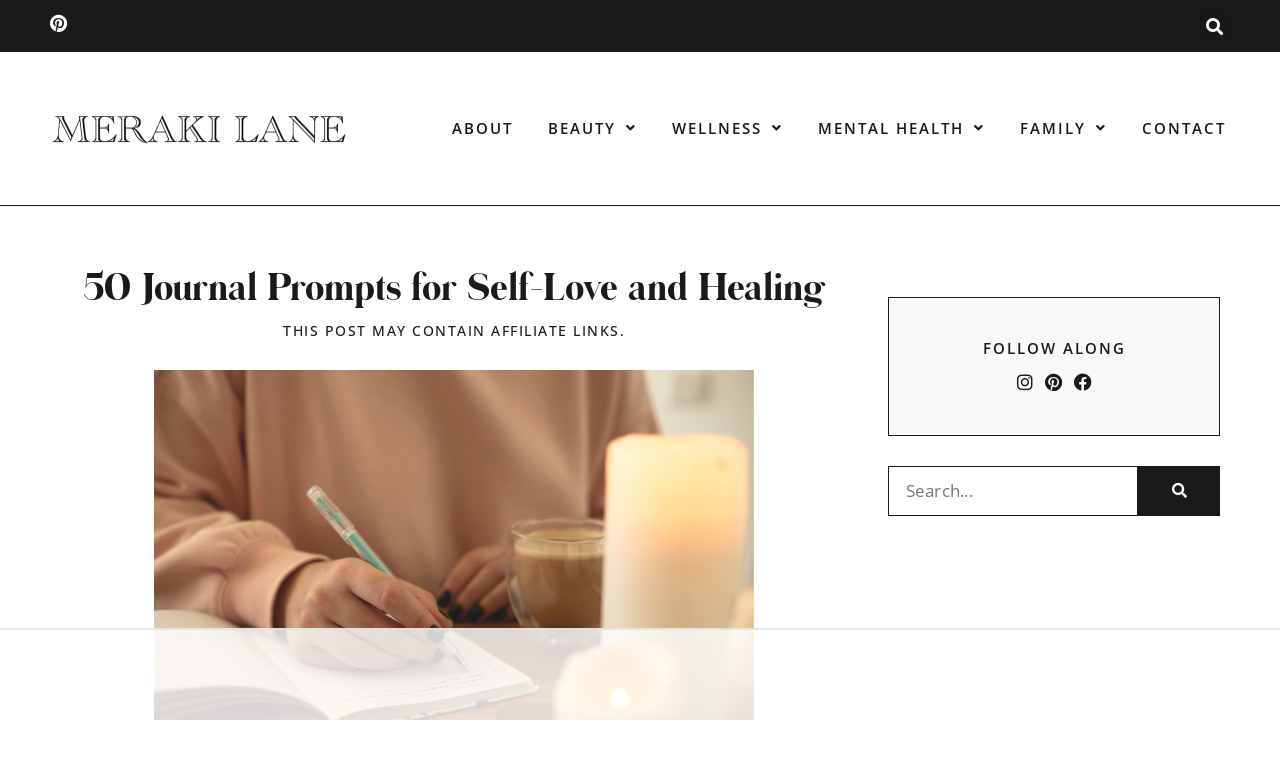

--- FILE ---
content_type: text/html; charset=utf-8
request_url: https://www.google.com/recaptcha/api2/aframe
body_size: 267
content:
<!DOCTYPE HTML><html><head><meta http-equiv="content-type" content="text/html; charset=UTF-8"></head><body><script nonce="0rZr5aOaX6CG6Zzp4y-d4g">/** Anti-fraud and anti-abuse applications only. See google.com/recaptcha */ try{var clients={'sodar':'https://pagead2.googlesyndication.com/pagead/sodar?'};window.addEventListener("message",function(a){try{if(a.source===window.parent){var b=JSON.parse(a.data);var c=clients[b['id']];if(c){var d=document.createElement('img');d.src=c+b['params']+'&rc='+(localStorage.getItem("rc::a")?sessionStorage.getItem("rc::b"):"");window.document.body.appendChild(d);sessionStorage.setItem("rc::e",parseInt(sessionStorage.getItem("rc::e")||0)+1);localStorage.setItem("rc::h",'1765279591419');}}}catch(b){}});window.parent.postMessage("_grecaptcha_ready", "*");}catch(b){}</script></body></html>

--- FILE ---
content_type: text/css
request_url: https://www.merakilane.com/wp-content/uploads/elementor/css/post-37727.css?ver=1764919585
body_size: 780
content:
.elementor-kit-37727{--e-global-color-primary:#191A1A;--e-global-color-secondary:#F0F0F0;--e-global-color-text:#F8F9FA;--e-global-color-accent:#F5C4CA;--e-global-color-009c4b9:#FFFFFF;--e-global-color-493424b:#EA9FB3;--e-global-typography-primary-font-family:"Capri Serif";--e-global-typography-primary-font-size:38px;--e-global-typography-primary-font-weight:400;--e-global-typography-primary-line-height:1.2em;--e-global-typography-primary-letter-spacing:0px;--e-global-typography-secondary-font-family:"Capri Serif";--e-global-typography-secondary-font-size:34px;--e-global-typography-secondary-font-weight:400;--e-global-typography-secondary-line-height:1.2em;--e-global-typography-secondary-letter-spacing:0px;--e-global-typography-text-font-family:"Capri Serif";--e-global-typography-text-font-size:23px;--e-global-typography-text-font-weight:400;--e-global-typography-text-line-height:1.1em;--e-global-typography-text-letter-spacing:0px;--e-global-typography-accent-font-family:"Open Sans";--e-global-typography-accent-font-size:15px;--e-global-typography-accent-font-weight:500;--e-global-typography-accent-text-transform:uppercase;--e-global-typography-accent-letter-spacing:1.5px;--e-global-typography-90087f7-font-family:"Open Sans";--e-global-typography-90087f7-font-size:17px;--e-global-typography-90087f7-font-weight:400;--e-global-typography-90087f7-letter-spacing:0.25px;--e-global-typography-90826e1-font-family:"Open Sans";--e-global-typography-90826e1-font-size:15px;--e-global-typography-90826e1-font-weight:600;--e-global-typography-90826e1-text-transform:uppercase;--e-global-typography-90826e1-letter-spacing:2px;color:var( --e-global-color-primary );font-family:var( --e-global-typography-90087f7-font-family ), Sans-serif;font-size:var( --e-global-typography-90087f7-font-size );font-weight:var( --e-global-typography-90087f7-font-weight );letter-spacing:var( --e-global-typography-90087f7-letter-spacing );}.elementor-kit-37727 button,.elementor-kit-37727 input[type="button"],.elementor-kit-37727 input[type="submit"],.elementor-kit-37727 .elementor-button{background-color:var( --e-global-color-accent );font-family:var( --e-global-typography-90826e1-font-family ), Sans-serif;font-size:var( --e-global-typography-90826e1-font-size );font-weight:var( --e-global-typography-90826e1-font-weight );text-transform:var( --e-global-typography-90826e1-text-transform );letter-spacing:var( --e-global-typography-90826e1-letter-spacing );color:var( --e-global-color-primary );border-radius:0px 0px 0px 0px;padding:13px 35px 14px 35px;}.elementor-kit-37727 button:hover,.elementor-kit-37727 button:focus,.elementor-kit-37727 input[type="button"]:hover,.elementor-kit-37727 input[type="button"]:focus,.elementor-kit-37727 input[type="submit"]:hover,.elementor-kit-37727 input[type="submit"]:focus,.elementor-kit-37727 .elementor-button:hover,.elementor-kit-37727 .elementor-button:focus{background-color:var( --e-global-color-secondary );color:var( --e-global-color-primary );border-radius:0px 0px 0px 0px;}.elementor-kit-37727 e-page-transition{background-color:#FFBC7D;}.elementor-kit-37727 a{color:var( --e-global-color-493424b );}.elementor-kit-37727 a:hover{color:var( --e-global-color-accent );}.elementor-kit-37727 h1{color:var( --e-global-color-primary );font-family:var( --e-global-typography-primary-font-family ), Sans-serif;font-size:var( --e-global-typography-primary-font-size );font-weight:var( --e-global-typography-primary-font-weight );line-height:var( --e-global-typography-primary-line-height );letter-spacing:var( --e-global-typography-primary-letter-spacing );}.elementor-kit-37727 h2{color:var( --e-global-color-primary );font-family:var( --e-global-typography-secondary-font-family ), Sans-serif;font-size:var( --e-global-typography-secondary-font-size );font-weight:var( --e-global-typography-secondary-font-weight );line-height:var( --e-global-typography-secondary-line-height );letter-spacing:var( --e-global-typography-secondary-letter-spacing );}.elementor-kit-37727 h3{color:var( --e-global-color-primary );font-family:var( --e-global-typography-text-font-family ), Sans-serif;font-size:var( --e-global-typography-text-font-size );font-weight:var( --e-global-typography-text-font-weight );line-height:var( --e-global-typography-text-line-height );letter-spacing:var( --e-global-typography-text-letter-spacing );}.elementor-kit-37727 h4{color:var( --e-global-color-primary );font-family:var( --e-global-typography-accent-font-family ), Sans-serif;font-size:var( --e-global-typography-accent-font-size );font-weight:var( --e-global-typography-accent-font-weight );text-transform:var( --e-global-typography-accent-text-transform );letter-spacing:var( --e-global-typography-accent-letter-spacing );}.elementor-kit-37727 h5{color:var( --e-global-color-primary );font-family:"Open Sans", Sans-serif;font-size:18px;font-weight:500;text-transform:uppercase;letter-spacing:1.5px;}.elementor-kit-37727 h6{color:var( --e-global-color-primary );font-family:var( --e-global-typography-accent-font-family ), Sans-serif;font-size:var( --e-global-typography-accent-font-size );font-weight:var( --e-global-typography-accent-font-weight );text-transform:var( --e-global-typography-accent-text-transform );letter-spacing:var( --e-global-typography-accent-letter-spacing );}.elementor-kit-37727 label{font-family:var( --e-global-typography-accent-font-family ), Sans-serif;font-size:var( --e-global-typography-accent-font-size );font-weight:var( --e-global-typography-accent-font-weight );text-transform:var( --e-global-typography-accent-text-transform );letter-spacing:var( --e-global-typography-accent-letter-spacing );}.elementor-kit-37727 input:not([type="button"]):not([type="submit"]),.elementor-kit-37727 textarea,.elementor-kit-37727 .elementor-field-textual{font-family:var( --e-global-typography-90087f7-font-family ), Sans-serif;font-size:var( --e-global-typography-90087f7-font-size );font-weight:var( --e-global-typography-90087f7-font-weight );letter-spacing:var( --e-global-typography-90087f7-letter-spacing );color:var( --e-global-color-primary );background-color:var( --e-global-color-009c4b9 );}.elementor-kit-37727 input:focus:not([type="button"]):not([type="submit"]),.elementor-kit-37727 textarea:focus,.elementor-kit-37727 .elementor-field-textual:focus{color:var( --e-global-color-primary );background-color:var( --e-global-color-009c4b9 );}.elementor-section.elementor-section-boxed > .elementor-container{max-width:1200px;}.e-con{--container-max-width:1200px;}.elementor-widget:not(:last-child){margin-block-end:20px;}.elementor-element{--widgets-spacing:20px 20px;--widgets-spacing-row:20px;--widgets-spacing-column:20px;}{}h1.entry-title{display:var(--page-title-display);}@media(max-width:1024px){.elementor-kit-37727{font-size:var( --e-global-typography-90087f7-font-size );letter-spacing:var( --e-global-typography-90087f7-letter-spacing );}.elementor-kit-37727 h1{font-size:var( --e-global-typography-primary-font-size );line-height:var( --e-global-typography-primary-line-height );letter-spacing:var( --e-global-typography-primary-letter-spacing );}.elementor-kit-37727 h2{font-size:var( --e-global-typography-secondary-font-size );line-height:var( --e-global-typography-secondary-line-height );letter-spacing:var( --e-global-typography-secondary-letter-spacing );}.elementor-kit-37727 h3{font-size:var( --e-global-typography-text-font-size );line-height:var( --e-global-typography-text-line-height );letter-spacing:var( --e-global-typography-text-letter-spacing );}.elementor-kit-37727 h4{font-size:var( --e-global-typography-accent-font-size );letter-spacing:var( --e-global-typography-accent-letter-spacing );}.elementor-kit-37727 h6{font-size:var( --e-global-typography-accent-font-size );letter-spacing:var( --e-global-typography-accent-letter-spacing );}.elementor-kit-37727 button,.elementor-kit-37727 input[type="button"],.elementor-kit-37727 input[type="submit"],.elementor-kit-37727 .elementor-button{font-size:var( --e-global-typography-90826e1-font-size );letter-spacing:var( --e-global-typography-90826e1-letter-spacing );}.elementor-kit-37727 label{font-size:var( --e-global-typography-accent-font-size );letter-spacing:var( --e-global-typography-accent-letter-spacing );}.elementor-kit-37727 input:not([type="button"]):not([type="submit"]),.elementor-kit-37727 textarea,.elementor-kit-37727 .elementor-field-textual{font-size:var( --e-global-typography-90087f7-font-size );letter-spacing:var( --e-global-typography-90087f7-letter-spacing );}.elementor-section.elementor-section-boxed > .elementor-container{max-width:1024px;}.e-con{--container-max-width:1024px;}}@media(max-width:767px){.elementor-kit-37727{--e-global-typography-primary-font-size:32px;--e-global-typography-secondary-font-size:28px;--e-global-typography-text-font-size:23px;font-size:var( --e-global-typography-90087f7-font-size );letter-spacing:var( --e-global-typography-90087f7-letter-spacing );}.elementor-kit-37727 h1{font-size:var( --e-global-typography-primary-font-size );line-height:var( --e-global-typography-primary-line-height );letter-spacing:var( --e-global-typography-primary-letter-spacing );}.elementor-kit-37727 h2{font-size:var( --e-global-typography-secondary-font-size );line-height:var( --e-global-typography-secondary-line-height );letter-spacing:var( --e-global-typography-secondary-letter-spacing );}.elementor-kit-37727 h3{font-size:var( --e-global-typography-text-font-size );line-height:var( --e-global-typography-text-line-height );letter-spacing:var( --e-global-typography-text-letter-spacing );}.elementor-kit-37727 h4{font-size:var( --e-global-typography-accent-font-size );letter-spacing:var( --e-global-typography-accent-letter-spacing );}.elementor-kit-37727 h6{font-size:var( --e-global-typography-accent-font-size );letter-spacing:var( --e-global-typography-accent-letter-spacing );}.elementor-kit-37727 button,.elementor-kit-37727 input[type="button"],.elementor-kit-37727 input[type="submit"],.elementor-kit-37727 .elementor-button{font-size:var( --e-global-typography-90826e1-font-size );letter-spacing:var( --e-global-typography-90826e1-letter-spacing );}.elementor-kit-37727 label{font-size:var( --e-global-typography-accent-font-size );letter-spacing:var( --e-global-typography-accent-letter-spacing );}.elementor-kit-37727 input:not([type="button"]):not([type="submit"]),.elementor-kit-37727 textarea,.elementor-kit-37727 .elementor-field-textual{font-size:var( --e-global-typography-90087f7-font-size );letter-spacing:var( --e-global-typography-90087f7-letter-spacing );}.elementor-section.elementor-section-boxed > .elementor-container{max-width:767px;}.e-con{--container-max-width:767px;}}/* Start Custom Fonts CSS */@font-face {
	font-family: 'Capri Serif';
	font-style: normal;
	font-weight: normal;
	font-display: auto;
	src: url('https://www.merakilane.com/wp-content/uploads/2022/02/CapriSerif-Regular.woff') format('woff');
}
/* End Custom Fonts CSS */

--- FILE ---
content_type: text/css
request_url: https://www.merakilane.com/wp-content/uploads/elementor/css/post-47771.css?ver=1764919585
body_size: 1462
content:
.elementor-47771 .elementor-element.elementor-element-344972d5 > .elementor-container > .elementor-column > .elementor-widget-wrap{align-content:center;align-items:center;}.elementor-47771 .elementor-element.elementor-element-344972d5:not(.elementor-motion-effects-element-type-background), .elementor-47771 .elementor-element.elementor-element-344972d5 > .elementor-motion-effects-container > .elementor-motion-effects-layer{background-color:var( --e-global-color-primary );}.elementor-47771 .elementor-element.elementor-element-344972d5{transition:background 0.3s, border 0.3s, border-radius 0.3s, box-shadow 0.3s;}.elementor-47771 .elementor-element.elementor-element-344972d5 > .elementor-background-overlay{transition:background 0.3s, border-radius 0.3s, opacity 0.3s;}.elementor-47771 .elementor-element.elementor-element-61fb9ea1{--grid-template-columns:repeat(0, auto);--icon-size:18px;--grid-column-gap:11px;--grid-row-gap:0px;}.elementor-47771 .elementor-element.elementor-element-61fb9ea1 .elementor-widget-container{text-align:left;}.elementor-47771 .elementor-element.elementor-element-61fb9ea1 .elementor-social-icon{background-color:#00000000;--icon-padding:0em;}.elementor-47771 .elementor-element.elementor-element-61fb9ea1 .elementor-social-icon i{color:var( --e-global-color-009c4b9 );}.elementor-47771 .elementor-element.elementor-element-61fb9ea1 .elementor-social-icon svg{fill:var( --e-global-color-009c4b9 );}.elementor-47771 .elementor-element.elementor-element-6fb3252c .elementor-search-form{text-align:right;}.elementor-47771 .elementor-element.elementor-element-6fb3252c .elementor-search-form__toggle{--e-search-form-toggle-size:31px;--e-search-form-toggle-color:var( --e-global-color-009c4b9 );}.elementor-47771 .elementor-element.elementor-element-6fb3252c.elementor-search-form--skin-full_screen .elementor-search-form__container{background-color:#F0F0F091;}.elementor-47771 .elementor-element.elementor-element-6fb3252c input[type="search"].elementor-search-form__input{font-family:var( --e-global-typography-90087f7-font-family ), Sans-serif;font-size:var( --e-global-typography-90087f7-font-size );font-weight:var( --e-global-typography-90087f7-font-weight );letter-spacing:var( --e-global-typography-90087f7-letter-spacing );}.elementor-47771 .elementor-element.elementor-element-6fb3252c .elementor-search-form__input,
					.elementor-47771 .elementor-element.elementor-element-6fb3252c .elementor-search-form__icon,
					.elementor-47771 .elementor-element.elementor-element-6fb3252c .elementor-lightbox .dialog-lightbox-close-button,
					.elementor-47771 .elementor-element.elementor-element-6fb3252c .elementor-lightbox .dialog-lightbox-close-button:hover,
					.elementor-47771 .elementor-element.elementor-element-6fb3252c.elementor-search-form--skin-full_screen input[type="search"].elementor-search-form__input{color:var( --e-global-color-primary );fill:var( --e-global-color-primary );}.elementor-47771 .elementor-element.elementor-element-6fb3252c:not(.elementor-search-form--skin-full_screen) .elementor-search-form__container{border-radius:0px;}.elementor-47771 .elementor-element.elementor-element-6fb3252c.elementor-search-form--skin-full_screen input[type="search"].elementor-search-form__input{border-radius:0px;}.elementor-47771 .elementor-element.elementor-element-5ba689a0 > .elementor-container > .elementor-column > .elementor-widget-wrap{align-content:center;align-items:center;}.elementor-47771 .elementor-element.elementor-element-5ba689a0{border-style:solid;border-width:0px 0px 1px 0px;border-color:var( --e-global-color-primary );padding:50px 25px 50px 25px;}.elementor-47771 .elementor-element.elementor-element-4cce4980{z-index:9999999;text-align:left;}.elementor-47771 .elementor-element.elementor-element-4cce4980 img{width:300px;}.elementor-47771 .elementor-element.elementor-element-b454127 .elementor-menu-toggle{margin-left:auto;background-color:var( --e-global-color-009c4b9 );}.elementor-47771 .elementor-element.elementor-element-b454127 .elementor-nav-menu .elementor-item{font-family:var( --e-global-typography-90826e1-font-family ), Sans-serif;font-size:var( --e-global-typography-90826e1-font-size );font-weight:var( --e-global-typography-90826e1-font-weight );text-transform:var( --e-global-typography-90826e1-text-transform );letter-spacing:var( --e-global-typography-90826e1-letter-spacing );}.elementor-47771 .elementor-element.elementor-element-b454127 .elementor-nav-menu--main .elementor-item{color:var( --e-global-color-primary );fill:var( --e-global-color-primary );padding-left:0px;padding-right:0px;padding-top:0px;padding-bottom:0px;}.elementor-47771 .elementor-element.elementor-element-b454127 .elementor-nav-menu--main .elementor-item:hover,
					.elementor-47771 .elementor-element.elementor-element-b454127 .elementor-nav-menu--main .elementor-item.elementor-item-active,
					.elementor-47771 .elementor-element.elementor-element-b454127 .elementor-nav-menu--main .elementor-item.highlighted,
					.elementor-47771 .elementor-element.elementor-element-b454127 .elementor-nav-menu--main .elementor-item:focus{color:var( --e-global-color-493424b );fill:var( --e-global-color-493424b );}.elementor-47771 .elementor-element.elementor-element-b454127 .elementor-nav-menu--main .elementor-item.elementor-item-active{color:var( --e-global-color-primary );}.elementor-47771 .elementor-element.elementor-element-b454127{--e-nav-menu-horizontal-menu-item-margin:calc( 40px / 2 );}.elementor-47771 .elementor-element.elementor-element-b454127 .elementor-nav-menu--main:not(.elementor-nav-menu--layout-horizontal) .elementor-nav-menu > li:not(:last-child){margin-bottom:40px;}.elementor-47771 .elementor-element.elementor-element-b454127 .elementor-nav-menu--dropdown a, .elementor-47771 .elementor-element.elementor-element-b454127 .elementor-menu-toggle{color:var( --e-global-color-primary );fill:var( --e-global-color-primary );}.elementor-47771 .elementor-element.elementor-element-b454127 .elementor-nav-menu--dropdown{background-color:var( --e-global-color-009c4b9 );}.elementor-47771 .elementor-element.elementor-element-b454127 .elementor-nav-menu--dropdown a:hover,
					.elementor-47771 .elementor-element.elementor-element-b454127 .elementor-nav-menu--dropdown a:focus,
					.elementor-47771 .elementor-element.elementor-element-b454127 .elementor-nav-menu--dropdown a.elementor-item-active,
					.elementor-47771 .elementor-element.elementor-element-b454127 .elementor-nav-menu--dropdown a.highlighted,
					.elementor-47771 .elementor-element.elementor-element-b454127 .elementor-menu-toggle:hover,
					.elementor-47771 .elementor-element.elementor-element-b454127 .elementor-menu-toggle:focus{color:var( --e-global-color-493424b );}.elementor-47771 .elementor-element.elementor-element-b454127 .elementor-nav-menu--dropdown a:hover,
					.elementor-47771 .elementor-element.elementor-element-b454127 .elementor-nav-menu--dropdown a:focus,
					.elementor-47771 .elementor-element.elementor-element-b454127 .elementor-nav-menu--dropdown a.elementor-item-active,
					.elementor-47771 .elementor-element.elementor-element-b454127 .elementor-nav-menu--dropdown a.highlighted{background-color:var( --e-global-color-009c4b9 );}.elementor-47771 .elementor-element.elementor-element-b454127 .elementor-nav-menu--dropdown a.elementor-item-active{color:var( --e-global-color-primary );background-color:var( --e-global-color-009c4b9 );}.elementor-47771 .elementor-element.elementor-element-b454127 .elementor-nav-menu--dropdown .elementor-item, .elementor-47771 .elementor-element.elementor-element-b454127 .elementor-nav-menu--dropdown  .elementor-sub-item{font-family:var( --e-global-typography-90826e1-font-family ), Sans-serif;font-size:var( --e-global-typography-90826e1-font-size );font-weight:var( --e-global-typography-90826e1-font-weight );text-transform:var( --e-global-typography-90826e1-text-transform );letter-spacing:var( --e-global-typography-90826e1-letter-spacing );}.elementor-47771 .elementor-element.elementor-element-b454127 .elementor-nav-menu--dropdown a{padding-top:0px;padding-bottom:0px;}.elementor-47771 .elementor-element.elementor-element-b454127 div.elementor-menu-toggle{color:var( --e-global-color-primary );}.elementor-47771 .elementor-element.elementor-element-b454127 div.elementor-menu-toggle svg{fill:var( --e-global-color-primary );}.elementor-47771 .elementor-element.elementor-element-b454127 div.elementor-menu-toggle:hover, .elementor-47771 .elementor-element.elementor-element-b454127 div.elementor-menu-toggle:focus{color:var( --e-global-color-accent );}.elementor-47771 .elementor-element.elementor-element-b454127 div.elementor-menu-toggle:hover svg, .elementor-47771 .elementor-element.elementor-element-b454127 div.elementor-menu-toggle:focus svg{fill:var( --e-global-color-accent );}.elementor-47771 .elementor-element.elementor-element-b454127 .elementor-menu-toggle:hover, .elementor-47771 .elementor-element.elementor-element-b454127 .elementor-menu-toggle:focus{background-color:var( --e-global-color-009c4b9 );}.elementor-47771 .elementor-element.elementor-element-32a506f .menu-item a.uael-menu-item,.elementor-47771 .elementor-element.elementor-element-32a506f .menu-item a.uael-sub-menu-item{padding-left:0px;padding-right:0px;}.elementor-47771 .elementor-element.elementor-element-32a506f .menu-item a.uael-menu-item, .elementor-47771 .elementor-element.elementor-element-32a506f .menu-item a.uael-sub-menu-item{padding-top:9px;padding-bottom:9px;}body:not(.rtl) .elementor-47771 .elementor-element.elementor-element-32a506f .uael-nav-menu__layout-horizontal .uael-nav-menu > li.menu-item:not(:last-child){margin-right:35px;}body.rtl .elementor-47771 .elementor-element.elementor-element-32a506f .uael-nav-menu__layout-horizontal .uael-nav-menu > li.menu-item:not(:last-child){margin-left:35px;}.elementor-47771 .elementor-element.elementor-element-32a506f nav:not(.uael-nav-menu__layout-horizontal) .uael-nav-menu > li.menu-item:not(:last-child){margin-bottom:0;}.elementor-47771 .elementor-element.elementor-element-32a506f .sub-menu li a.uael-sub-menu-item,
						.elementor-47771 .elementor-element.elementor-element-32a506f nav.uael-dropdown li a.uael-menu-item,
						.elementor-47771 .elementor-element.elementor-element-32a506f nav.uael-dropdown li a.uael-sub-menu-item,
						.elementor-47771 .elementor-element.elementor-element-32a506f nav.uael-dropdown-expandible li a.uael-menu-item,
						.elementor-47771 .elementor-element.elementor-element-32a506f nav.uael-dropdown-expandible li a.uael-sub-menu-item{padding-left:15px;padding-right:15px;}.elementor-47771 .elementor-element.elementor-element-32a506f .sub-menu a.uael-sub-menu-item,
						 .elementor-47771 .elementor-element.elementor-element-32a506f nav.uael-dropdown li a.uael-menu-item,
						 .elementor-47771 .elementor-element.elementor-element-32a506f nav.uael-dropdown li a.uael-sub-menu-item,
						 .elementor-47771 .elementor-element.elementor-element-32a506f nav.uael-dropdown-expandible li a.uael-menu-item,
						 .elementor-47771 .elementor-element.elementor-element-32a506f nav.uael-dropdown-expandible li a.uael-sub-menu-item{padding-top:15px;padding-bottom:15px;}.elementor-47771 .elementor-element.elementor-element-32a506f nav.uael-nav-menu__layout-horizontal ul.sub-menu, .elementor-47771 .elementor-element.elementor-element-32a506f nav.uael-nav-menu__layout-expandible.menu-is-active,
						.elementor-47771 .elementor-element.elementor-element-32a506f .uael-dropdown.menu-is-active{margin-top:0px;}.elementor-47771 .elementor-element.elementor-element-32a506f > .elementor-widget-container{margin:0px 0px 0px 0px;}.elementor-47771 .elementor-element.elementor-element-32a506f .uael-nav-menu__toggle{text-align:right;}.elementor-47771 .elementor-element.elementor-element-32a506f .menu-item a.uael-menu-item{font-family:var( --e-global-typography-90826e1-font-family ), Sans-serif;font-size:var( --e-global-typography-90826e1-font-size );font-weight:var( --e-global-typography-90826e1-font-weight );text-transform:var( --e-global-typography-90826e1-text-transform );letter-spacing:var( --e-global-typography-90826e1-letter-spacing );}.elementor-47771 .elementor-element.elementor-element-32a506f .menu-item a.uael-menu-item:not(.elementor-button), .elementor-47771 .elementor-element.elementor-element-32a506f .sub-menu a.uael-sub-menu-item{color:var( --e-global-color-primary );}.elementor-47771 .elementor-element.elementor-element-32a506f .menu-item a.uael-menu-item:not(.elementor-button):hover,
								.elementor-47771 .elementor-element.elementor-element-32a506f .sub-menu a.uael-sub-menu-item:hover,
								.elementor-47771 .elementor-element.elementor-element-32a506f .menu-item.current-menu-item a.uael-menu-item:not(.elementor-button),
								.elementor-47771 .elementor-element.elementor-element-32a506f .menu-item a.uael-menu-item.highlighted:not(.elementor-button),
								.elementor-47771 .elementor-element.elementor-element-32a506f .menu-item a.uael-menu-item:not(.elementor-button):focus{color:var( --e-global-color-493424b );}.elementor-47771 .elementor-element.elementor-element-32a506f .menu-item.current-menu-item a.uael-menu-item:not(.elementor-button),
								.elementor-47771 .elementor-element.elementor-element-32a506f .menu-item.current-menu-ancestor a.uael-menu-item:not(.elementor-button),
								.elementor-47771 .elementor-element.elementor-element-32a506f .menu-item.custom-menu-active a.uael-menu-item:not(.elementor-button){color:var( --e-global-color-primary );}.elementor-47771 .elementor-element.elementor-element-32a506f .sub-menu,
								.elementor-47771 .elementor-element.elementor-element-32a506f nav.uael-dropdown,
								.elementor-47771 .elementor-element.elementor-element-32a506f .uael-nav-menu nav.uael-dropdown-expandible,
								.elementor-47771 .elementor-element.elementor-element-32a506f .uael-nav-menu nav.uael-dropdown-expandible .menu-item a.uael-menu-item,
								.elementor-47771 .elementor-element.elementor-element-32a506f .uael-nav-menu nav.uael-dropdown-expandible .menu-item .sub-menu,
								.elementor-47771 .elementor-element.elementor-element-32a506f nav.uael-dropdown .menu-item a.uael-menu-item,
								.elementor-47771 .elementor-element.elementor-element-32a506f nav.uael-dropdown .menu-item a.uael-sub-menu-item{background-color:#fff;}.elementor-47771 .elementor-element.elementor-element-32a506f .sub-menu li.menu-item:not(:last-child),
						.elementor-47771 .elementor-element.elementor-element-32a506f nav.uael-dropdown li.menu-item:not(:last-child),
						.elementor-47771 .elementor-element.elementor-element-32a506f nav.uael-dropdown-expandible li.menu-item:not(:last-child){border-bottom-style:solid;border-bottom-color:#c4c4c4;border-bottom-width:1px;}.elementor-theme-builder-content-area{height:400px;}.elementor-location-header:before, .elementor-location-footer:before{content:"";display:table;clear:both;}@media(max-width:1024px){.elementor-47771 .elementor-element.elementor-element-6fb3252c input[type="search"].elementor-search-form__input{font-size:var( --e-global-typography-90087f7-font-size );letter-spacing:var( --e-global-typography-90087f7-letter-spacing );}.elementor-47771 .elementor-element.elementor-element-b454127 > .elementor-widget-container{margin:0px 0px -20px 0px;}.elementor-47771 .elementor-element.elementor-element-b454127 .elementor-nav-menu .elementor-item{font-size:var( --e-global-typography-90826e1-font-size );letter-spacing:var( --e-global-typography-90826e1-letter-spacing );}.elementor-47771 .elementor-element.elementor-element-b454127 .elementor-nav-menu--dropdown .elementor-item, .elementor-47771 .elementor-element.elementor-element-b454127 .elementor-nav-menu--dropdown  .elementor-sub-item{font-size:var( --e-global-typography-90826e1-font-size );letter-spacing:var( --e-global-typography-90826e1-letter-spacing );}.elementor-47771 .elementor-element.elementor-element-b454127 .elementor-nav-menu--dropdown a{padding-top:6px;padding-bottom:6px;}.elementor-47771 .elementor-element.elementor-element-b454127 .elementor-nav-menu--main > .elementor-nav-menu > li > .elementor-nav-menu--dropdown, .elementor-47771 .elementor-element.elementor-element-b454127 .elementor-nav-menu__container.elementor-nav-menu--dropdown{margin-top:25px !important;}body:not(.rtl) .elementor-47771 .elementor-element.elementor-element-32a506f.uael-nav-menu__breakpoint-tablet .uael-nav-menu__layout-horizontal .uael-nav-menu > li.menu-item:not(:last-child){margin-right:0px;}.elementor-47771 .elementor-element.elementor-element-32a506f.uael-nav-menu__breakpoint-tablet nav.uael-nav-menu__layout-horizontal ul.sub-menu{margin-top:0px;}.elementor-47771 .elementor-element.elementor-element-32a506f nav.uael-nav-menu__layout-horizontal ul.sub-menu, .elementor-47771 .elementor-element.elementor-element-32a506f nav.uael-nav-menu__layout-expandible.menu-is-active,
						.elementor-47771 .elementor-element.elementor-element-32a506f .uael-dropdown.menu-is-active{margin-top:25px;}.elementor-47771 .elementor-element.elementor-element-32a506f .menu-item a.uael-menu-item{font-size:var( --e-global-typography-90826e1-font-size );letter-spacing:var( --e-global-typography-90826e1-letter-spacing );}}@media(max-width:767px){.elementor-47771 .elementor-element.elementor-element-2225813b{width:50%;}.elementor-47771 .elementor-element.elementor-element-6c101b0{width:50%;}.elementor-47771 .elementor-element.elementor-element-6fb3252c input[type="search"].elementor-search-form__input{font-size:var( --e-global-typography-90087f7-font-size );letter-spacing:var( --e-global-typography-90087f7-letter-spacing );}.elementor-47771 .elementor-element.elementor-element-5ba689a0{padding:25px 15px 25px 15px;}.elementor-47771 .elementor-element.elementor-element-371341e1{width:80%;}.elementor-47771 .elementor-element.elementor-element-371341e1 > .elementor-element-populated{padding:0px 0px 0px 0px;}.elementor-47771 .elementor-element.elementor-element-ff7b741{width:20%;}.elementor-47771 .elementor-element.elementor-element-ff7b741 > .elementor-element-populated{padding:0px 0px 0px 0px;}.elementor-47771 .elementor-element.elementor-element-b454127 .elementor-nav-menu .elementor-item{font-size:var( --e-global-typography-90826e1-font-size );letter-spacing:var( --e-global-typography-90826e1-letter-spacing );}.elementor-47771 .elementor-element.elementor-element-b454127 .elementor-nav-menu--dropdown .elementor-item, .elementor-47771 .elementor-element.elementor-element-b454127 .elementor-nav-menu--dropdown  .elementor-sub-item{font-size:var( --e-global-typography-90826e1-font-size );letter-spacing:var( --e-global-typography-90826e1-letter-spacing );}.elementor-47771 .elementor-element.elementor-element-b454127 .elementor-nav-menu--main > .elementor-nav-menu > li > .elementor-nav-menu--dropdown, .elementor-47771 .elementor-element.elementor-element-b454127 .elementor-nav-menu__container.elementor-nav-menu--dropdown{margin-top:20px !important;}body:not(.rtl) .elementor-47771 .elementor-element.elementor-element-32a506f.uael-nav-menu__breakpoint-mobile .uael-nav-menu__layout-horizontal .uael-nav-menu > li.menu-item:not(:last-child){margin-right:0px;}.elementor-47771 .elementor-element.elementor-element-32a506f.uael-nav-menu__breakpoint-mobile nav.uael-nav-menu__layout-horizontal ul.sub-menu{margin-top:0px;}.elementor-47771 .elementor-element.elementor-element-32a506f .menu-item a.uael-menu-item{font-size:var( --e-global-typography-90826e1-font-size );letter-spacing:var( --e-global-typography-90826e1-letter-spacing );}}@media(min-width:768px){.elementor-47771 .elementor-element.elementor-element-371341e1{width:28%;}.elementor-47771 .elementor-element.elementor-element-ff7b741{width:71.666%;}}@media(max-width:1024px) and (min-width:768px){.elementor-47771 .elementor-element.elementor-element-371341e1{width:50%;}.elementor-47771 .elementor-element.elementor-element-ff7b741{width:50%;}}/* Start custom CSS for search-form, class: .elementor-element-6fb3252c */.elementor-47771 .elementor-element.elementor-element-6fb3252c input { background: #fff !important;
padding: 15px;
    
}/* End custom CSS */

--- FILE ---
content_type: text/css
request_url: https://www.merakilane.com/wp-content/uploads/elementor/css/post-47772.css?ver=1764919585
body_size: 647
content:
.elementor-47772 .elementor-element.elementor-element-5a4e9677:not(.elementor-motion-effects-element-type-background), .elementor-47772 .elementor-element.elementor-element-5a4e9677 > .elementor-motion-effects-container > .elementor-motion-effects-layer{background-color:var( --e-global-color-text );}.elementor-47772 .elementor-element.elementor-element-5a4e9677 > .elementor-container{max-width:1000px;}.elementor-47772 .elementor-element.elementor-element-5a4e9677{transition:background 0.3s, border 0.3s, border-radius 0.3s, box-shadow 0.3s;padding:60px 25px 60px 25px;}.elementor-47772 .elementor-element.elementor-element-5a4e9677 > .elementor-background-overlay{transition:background 0.3s, border-radius 0.3s, opacity 0.3s;}.elementor-47772 .elementor-element.elementor-element-216deeb7 > .elementor-container > .elementor-column > .elementor-widget-wrap{align-content:center;align-items:center;}.elementor-47772 .elementor-element.elementor-element-216deeb7{margin-top:0px;margin-bottom:22px;}.elementor-47772 .elementor-element.elementor-element-53c0b0c7{width:auto;max-width:auto;}.elementor-47772 .elementor-element.elementor-element-53c0b0c7 .elementor-heading-title{font-family:var( --e-global-typography-90826e1-font-family ), Sans-serif;font-size:var( --e-global-typography-90826e1-font-size );font-weight:var( --e-global-typography-90826e1-font-weight );text-transform:var( --e-global-typography-90826e1-text-transform );letter-spacing:var( --e-global-typography-90826e1-letter-spacing );}.elementor-47772 .elementor-element.elementor-element-34820ccb{--grid-template-columns:repeat(1, auto);width:auto;max-width:auto;--icon-size:18px;--grid-column-gap:11px;--grid-row-gap:0px;}.elementor-47772 .elementor-element.elementor-element-34820ccb .elementor-widget-container{text-align:left;}.elementor-47772 .elementor-element.elementor-element-34820ccb > .elementor-widget-container{margin:2px 0px -4px 15px;}.elementor-47772 .elementor-element.elementor-element-34820ccb .elementor-social-icon{background-color:#00000000;--icon-padding:0em;}.elementor-47772 .elementor-element.elementor-element-34820ccb .elementor-social-icon i{color:var( --e-global-color-primary );}.elementor-47772 .elementor-element.elementor-element-34820ccb .elementor-social-icon svg{fill:var( --e-global-color-primary );}.elementor-47772 .elementor-element.elementor-element-34820ccb .elementor-social-icon:hover i{color:var( --e-global-color-accent );}.elementor-47772 .elementor-element.elementor-element-34820ccb .elementor-social-icon:hover svg{fill:var( --e-global-color-accent );}.elementor-47772 .elementor-element.elementor-element-2bdb9632 img{width:225px;}.elementor-47772 .elementor-element.elementor-element-6503c79e .elementor-search-form__container{min-height:49px;}.elementor-47772 .elementor-element.elementor-element-6503c79e .elementor-search-form__submit{min-width:calc( 1 * 49px );--e-search-form-submit-text-color:var( --e-global-color-primary );background-color:var( --e-global-color-009c4b9 );--e-search-form-submit-icon-size:0px;}body:not(.rtl) .elementor-47772 .elementor-element.elementor-element-6503c79e .elementor-search-form__icon{padding-left:calc(49px / 3);}body.rtl .elementor-47772 .elementor-element.elementor-element-6503c79e .elementor-search-form__icon{padding-right:calc(49px / 3);}.elementor-47772 .elementor-element.elementor-element-6503c79e .elementor-search-form__input, .elementor-47772 .elementor-element.elementor-element-6503c79e.elementor-search-form--button-type-text .elementor-search-form__submit{padding-left:calc(49px / 3);padding-right:calc(49px / 3);}.elementor-47772 .elementor-element.elementor-element-6503c79e:not(.elementor-search-form--skin-full_screen) .elementor-search-form__container{background-color:var( --e-global-color-009c4b9 );border-radius:3px;}.elementor-47772 .elementor-element.elementor-element-6503c79e.elementor-search-form--skin-full_screen input[type="search"].elementor-search-form__input{background-color:var( --e-global-color-009c4b9 );border-radius:3px;}.elementor-47772 .elementor-element.elementor-element-6503c79e:not(.elementor-search-form--skin-full_screen) .elementor-search-form--focus .elementor-search-form__container{background-color:var( --e-global-color-009c4b9 );}.elementor-47772 .elementor-element.elementor-element-6503c79e.elementor-search-form--skin-full_screen input[type="search"].elementor-search-form__input:focus{background-color:var( --e-global-color-009c4b9 );}.elementor-47772 .elementor-element.elementor-element-6503c79e .elementor-search-form__submit:hover{--e-search-form-submit-text-color:var( --e-global-color-accent );}.elementor-47772 .elementor-element.elementor-element-6503c79e .elementor-search-form__submit:focus{--e-search-form-submit-text-color:var( --e-global-color-accent );}.elementor-47772 .elementor-element.elementor-element-320a1cbe > .elementor-container > .elementor-column > .elementor-widget-wrap{align-content:center;align-items:center;}.elementor-47772 .elementor-element.elementor-element-320a1cbe:not(.elementor-motion-effects-element-type-background), .elementor-47772 .elementor-element.elementor-element-320a1cbe > .elementor-motion-effects-container > .elementor-motion-effects-layer{background-color:var( --e-global-color-primary );}.elementor-47772 .elementor-element.elementor-element-320a1cbe{transition:background 0.3s, border 0.3s, border-radius 0.3s, box-shadow 0.3s;padding:5px 10px 5px 10px;}.elementor-47772 .elementor-element.elementor-element-320a1cbe > .elementor-background-overlay{transition:background 0.3s, border-radius 0.3s, opacity 0.3s;}.elementor-47772 .elementor-element.elementor-element-404c6c6e .elementor-heading-title{font-family:"Open Sans", Sans-serif;font-size:15px;font-weight:500;text-transform:uppercase;letter-spacing:1.5px;color:var( --e-global-color-009c4b9 );}.elementor-47772 .elementor-element.elementor-element-3577e5b2{text-align:right;}.elementor-47772 .elementor-element.elementor-element-3577e5b2 .elementor-heading-title{font-family:"Open Sans", Sans-serif;font-size:15px;font-weight:500;text-transform:uppercase;letter-spacing:1.5px;color:var( --e-global-color-009c4b9 );}.elementor-theme-builder-content-area{height:400px;}.elementor-location-header:before, .elementor-location-footer:before{content:"";display:table;clear:both;}@media(max-width:1024px){.elementor-47772 .elementor-element.elementor-element-53c0b0c7 .elementor-heading-title{font-size:var( --e-global-typography-90826e1-font-size );letter-spacing:var( --e-global-typography-90826e1-letter-spacing );}}@media(max-width:767px){.elementor-47772 .elementor-element.elementor-element-5a4e9677{padding:40px 15px 40px 15px;}.elementor-47772 .elementor-element.elementor-element-53c0b0c7 .elementor-heading-title{font-size:var( --e-global-typography-90826e1-font-size );letter-spacing:var( --e-global-typography-90826e1-letter-spacing );}.elementor-47772 .elementor-element.elementor-element-320a1cbe{padding:10px 10px 10px 10px;}.elementor-47772 .elementor-element.elementor-element-2b90c8fe > .elementor-element-populated{padding:10px 10px 0px 10px;}.elementor-47772 .elementor-element.elementor-element-404c6c6e{text-align:center;}.elementor-47772 .elementor-element.elementor-element-3577e5b2{text-align:center;}}@media(min-width:768px){.elementor-47772 .elementor-element.elementor-element-7113d99d{width:32%;}.elementor-47772 .elementor-element.elementor-element-1462242a{width:35.332%;}.elementor-47772 .elementor-element.elementor-element-6d6dab5a{width:32%;}}/* Start custom CSS for search-form, class: .elementor-element-6503c79e */.elementor-47772 .elementor-element.elementor-element-6503c79e input {
    background: #fff !important;
}/* End custom CSS */

--- FILE ---
content_type: text/css
request_url: https://www.merakilane.com/wp-content/uploads/elementor/css/post-47773.css?ver=1764919588
body_size: 1558
content:
.elementor-47773 .elementor-element.elementor-element-4105fd1{padding:60px 0px 60px 0px;}.elementor-47773 .elementor-element.elementor-element-e4b75eb > .elementor-element-populated{padding:0px 25px 0px 25px;}.elementor-47773 .elementor-element.elementor-element-66b7f90 > .elementor-widget-container{margin:0px 0px -12px 0px;}.elementor-47773 .elementor-element.elementor-element-66b7f90{text-align:center;}.elementor-47773 .elementor-element.elementor-element-66b7f90 .elementor-heading-title{font-family:var( --e-global-typography-secondary-font-family ), Sans-serif;font-size:var( --e-global-typography-secondary-font-size );font-weight:var( --e-global-typography-secondary-font-weight );line-height:var( --e-global-typography-secondary-line-height );letter-spacing:var( --e-global-typography-secondary-letter-spacing );}.elementor-47773 .elementor-element.elementor-element-de0a058 > .elementor-widget-container{margin:0px 0px 5px 0px;}.elementor-47773 .elementor-element.elementor-element-de0a058{text-align:center;}.elementor-47773 .elementor-element.elementor-element-de0a058 .elementor-heading-title{font-family:"Open Sans", Sans-serif;font-size:14px;font-weight:500;text-transform:uppercase;letter-spacing:1.5px;}.elementor-47773 .elementor-element.elementor-element-368dd07{text-align:center;}.elementor-47773 .elementor-element.elementor-element-78e524d > .elementor-widget-container{margin:20px 0px 0px 0px;}.elementor-47773 .elementor-element.elementor-element-82fc2f5 > .elementor-widget-container{margin:10px 0px 0px 0px;}.elementor-47773 .elementor-element.elementor-element-82fc2f5{text-align:center;}.elementor-47773 .elementor-element.elementor-element-1b43c15{--alignment:center;--grid-side-margin:10px;--grid-column-gap:10px;--grid-row-gap:10px;--grid-bottom-margin:10px;--e-share-buttons-primary-color:var( --e-global-color-primary );--e-share-buttons-secondary-color:var( --e-global-color-009c4b9 );}.elementor-47773 .elementor-element.elementor-element-1b43c15 .elementor-share-btn{border-width:1px;}.elementor-47773 .elementor-element.elementor-element-1b43c15 .elementor-share-btn:hover{--e-share-buttons-primary-color:var( --e-global-color-accent );}.elementor-47773 .elementor-element.elementor-element-1b43c15 .elementor-share-btn__title{font-family:var( --e-global-typography-accent-font-family ), Sans-serif;font-size:var( --e-global-typography-accent-font-size );font-weight:var( --e-global-typography-accent-font-weight );text-transform:var( --e-global-typography-accent-text-transform );letter-spacing:var( --e-global-typography-accent-letter-spacing );}.elementor-47773 .elementor-element.elementor-element-ef03681:not(.elementor-motion-effects-element-type-background), .elementor-47773 .elementor-element.elementor-element-ef03681 > .elementor-motion-effects-container > .elementor-motion-effects-layer{background-color:var( --e-global-color-secondary );}.elementor-47773 .elementor-element.elementor-element-ef03681{transition:background 0.3s, border 0.3s, border-radius 0.3s, box-shadow 0.3s;margin-top:30px;margin-bottom:0px;padding:40px 40px 40px 40px;}.elementor-47773 .elementor-element.elementor-element-ef03681 > .elementor-background-overlay{transition:background 0.3s, border-radius 0.3s, opacity 0.3s;}.elementor-47773 .elementor-element.elementor-element-39f985c .elementor-author-box__avatar img{width:100px;height:100px;}.elementor-47773 .elementor-element.elementor-element-39f985c .elementor-author-box__name{font-family:var( --e-global-typography-accent-font-family ), Sans-serif;font-size:var( --e-global-typography-accent-font-size );font-weight:var( --e-global-typography-accent-font-weight );text-transform:var( --e-global-typography-accent-text-transform );letter-spacing:var( --e-global-typography-accent-letter-spacing );}.elementor-47773 .elementor-element.elementor-element-39f985c .elementor-author-box__bio{font-family:"Open Sans", Sans-serif;font-size:15px;font-weight:400;letter-spacing:0.25px;}.elementor-47773 .elementor-element.elementor-element-fbbc63c > .elementor-element-populated{padding:20px 20px 20px 20px;}.elementor-47773 .elementor-element.elementor-element-7eb2842:not(.elementor-motion-effects-element-type-background), .elementor-47773 .elementor-element.elementor-element-7eb2842 > .elementor-motion-effects-container > .elementor-motion-effects-layer{background-color:var( --e-global-color-text );}.elementor-47773 .elementor-element.elementor-element-7eb2842{border-style:solid;border-width:1px 1px 1px 1px;border-color:var( --e-global-color-primary );transition:background 0.3s, border 0.3s, border-radius 0.3s, box-shadow 0.3s;margin-top:10px;margin-bottom:30px;padding:25px 25px 25px 25px;}.elementor-47773 .elementor-element.elementor-element-7eb2842 > .elementor-background-overlay{transition:background 0.3s, border-radius 0.3s, opacity 0.3s;}.elementor-47773 .elementor-element.elementor-element-c5d3a96 > .elementor-widget-container{margin:0px 0px -13px 0px;}.elementor-47773 .elementor-element.elementor-element-c5d3a96{text-align:center;}.elementor-47773 .elementor-element.elementor-element-c5d3a96 .elementor-heading-title{font-family:var( --e-global-typography-90826e1-font-family ), Sans-serif;font-size:var( --e-global-typography-90826e1-font-size );font-weight:var( --e-global-typography-90826e1-font-weight );text-transform:var( --e-global-typography-90826e1-text-transform );letter-spacing:var( --e-global-typography-90826e1-letter-spacing );}.elementor-47773 .elementor-element.elementor-element-c994fed{--grid-template-columns:repeat(3, auto);--icon-size:18px;--grid-column-gap:11px;--grid-row-gap:0px;}.elementor-47773 .elementor-element.elementor-element-c994fed .elementor-widget-container{text-align:center;}.elementor-47773 .elementor-element.elementor-element-c994fed .elementor-social-icon{background-color:#00000000;--icon-padding:0em;}.elementor-47773 .elementor-element.elementor-element-c994fed .elementor-social-icon i{color:var( --e-global-color-primary );}.elementor-47773 .elementor-element.elementor-element-c994fed .elementor-social-icon svg{fill:var( --e-global-color-primary );}.elementor-47773 .elementor-element.elementor-element-c994fed .elementor-social-icon:hover i{color:var( --e-global-color-accent );}.elementor-47773 .elementor-element.elementor-element-c994fed .elementor-social-icon:hover svg{fill:var( --e-global-color-accent );}.elementor-47773 .elementor-element.elementor-element-885245f .elementor-search-form__container{min-height:50px;}.elementor-47773 .elementor-element.elementor-element-885245f .elementor-search-form__submit{min-width:50px;background-color:var( --e-global-color-primary );}body:not(.rtl) .elementor-47773 .elementor-element.elementor-element-885245f .elementor-search-form__icon{padding-left:calc(50px / 3);}body.rtl .elementor-47773 .elementor-element.elementor-element-885245f .elementor-search-form__icon{padding-right:calc(50px / 3);}.elementor-47773 .elementor-element.elementor-element-885245f .elementor-search-form__input, .elementor-47773 .elementor-element.elementor-element-885245f.elementor-search-form--button-type-text .elementor-search-form__submit{padding-left:calc(50px / 3);padding-right:calc(50px / 3);}.elementor-47773 .elementor-element.elementor-element-885245f input[type="search"].elementor-search-form__input{font-family:var( --e-global-typography-90087f7-font-family ), Sans-serif;font-size:var( --e-global-typography-90087f7-font-size );font-weight:var( --e-global-typography-90087f7-font-weight );letter-spacing:var( --e-global-typography-90087f7-letter-spacing );}.elementor-47773 .elementor-element.elementor-element-885245f .elementor-search-form__input,
					.elementor-47773 .elementor-element.elementor-element-885245f .elementor-search-form__icon,
					.elementor-47773 .elementor-element.elementor-element-885245f .elementor-lightbox .dialog-lightbox-close-button,
					.elementor-47773 .elementor-element.elementor-element-885245f .elementor-lightbox .dialog-lightbox-close-button:hover,
					.elementor-47773 .elementor-element.elementor-element-885245f.elementor-search-form--skin-full_screen input[type="search"].elementor-search-form__input{color:var( --e-global-color-primary );fill:var( --e-global-color-primary );}.elementor-47773 .elementor-element.elementor-element-885245f:not(.elementor-search-form--skin-full_screen) .elementor-search-form__container{background-color:var( --e-global-color-009c4b9 );border-color:var( --e-global-color-primary );border-width:1px 1px 1px 1px;border-radius:0px;}.elementor-47773 .elementor-element.elementor-element-885245f.elementor-search-form--skin-full_screen input[type="search"].elementor-search-form__input{background-color:var( --e-global-color-009c4b9 );border-color:var( --e-global-color-primary );border-width:1px 1px 1px 1px;border-radius:0px;}.elementor-47773 .elementor-element.elementor-element-885245f:not(.elementor-search-form--skin-full_screen) .elementor-search-form--focus .elementor-search-form__container{background-color:var( --e-global-color-009c4b9 );}.elementor-47773 .elementor-element.elementor-element-885245f.elementor-search-form--skin-full_screen input[type="search"].elementor-search-form__input:focus{background-color:var( --e-global-color-009c4b9 );}.elementor-47773 .elementor-element.elementor-element-885245f .elementor-search-form__submit:hover{background-color:var( --e-global-color-accent );}.elementor-47773 .elementor-element.elementor-element-885245f .elementor-search-form__submit:focus{background-color:var( --e-global-color-accent );}.elementor-47773 .elementor-element.elementor-element-cfee7b4{border-style:solid;border-width:1px 0px 1px 0px;border-color:var( --e-global-color-primary );transition:background 0.3s, border 0.3s, border-radius 0.3s, box-shadow 0.3s;}.elementor-47773 .elementor-element.elementor-element-cfee7b4 > .elementor-background-overlay{transition:background 0.3s, border-radius 0.3s, opacity 0.3s;}.elementor-47773 .elementor-element.elementor-element-61c43e8 > .elementor-element-populated{padding:50px 50px 50px 50px;}.elementor-47773 .elementor-element.elementor-element-e0ee4da > .elementor-widget-container{margin:10px 0px 0px 0px;}.elementor-47773 .elementor-element.elementor-element-e0ee4da{text-align:center;}.elementor-47773 .elementor-element.elementor-element-e0ee4da .elementor-heading-title{font-family:var( --e-global-typography-secondary-font-family ), Sans-serif;font-size:var( --e-global-typography-secondary-font-size );font-weight:var( --e-global-typography-secondary-font-weight );line-height:var( --e-global-typography-secondary-line-height );letter-spacing:var( --e-global-typography-secondary-letter-spacing );}.elementor-47773 .elementor-element.elementor-element-709e0d6{--grid-row-gap:20px;--grid-column-gap:20px;}.elementor-47773 .elementor-element.elementor-element-709e0d6 > .elementor-widget-container{margin:0px 0px 20px 0px;}.elementor-47773 .elementor-element.elementor-element-709e0d6 .elementor-posts-container .elementor-post__thumbnail{padding-bottom:calc( 0.75 * 100% );}.elementor-47773 .elementor-element.elementor-element-709e0d6:after{content:"0.75";}.elementor-47773 .elementor-element.elementor-element-709e0d6 .elementor-post__thumbnail__link{width:100%;}.elementor-47773 .elementor-element.elementor-element-709e0d6.elementor-posts--thumbnail-left .elementor-post__thumbnail__link{margin-right:20px;}.elementor-47773 .elementor-element.elementor-element-709e0d6.elementor-posts--thumbnail-right .elementor-post__thumbnail__link{margin-left:20px;}.elementor-47773 .elementor-element.elementor-element-709e0d6.elementor-posts--thumbnail-top .elementor-post__thumbnail__link{margin-bottom:20px;}.elementor-47773 .elementor-element.elementor-element-709e0d6 .elementor-post__title, .elementor-47773 .elementor-element.elementor-element-709e0d6 .elementor-post__title a{color:var( --e-global-color-primary );font-family:"Open Sans", Sans-serif;font-size:15px;font-weight:500;text-transform:uppercase;line-height:1.3em;letter-spacing:1.5px;}@media(max-width:1024px){.elementor-47773 .elementor-element.elementor-element-66b7f90 .elementor-heading-title{font-size:var( --e-global-typography-secondary-font-size );line-height:var( --e-global-typography-secondary-line-height );letter-spacing:var( --e-global-typography-secondary-letter-spacing );} .elementor-47773 .elementor-element.elementor-element-1b43c15{--grid-side-margin:10px;--grid-column-gap:10px;--grid-row-gap:10px;--grid-bottom-margin:10px;}.elementor-47773 .elementor-element.elementor-element-1b43c15 .elementor-share-btn__title{font-size:var( --e-global-typography-accent-font-size );letter-spacing:var( --e-global-typography-accent-letter-spacing );}.elementor-47773 .elementor-element.elementor-element-39f985c .elementor-author-box__name{font-size:var( --e-global-typography-accent-font-size );letter-spacing:var( --e-global-typography-accent-letter-spacing );}.elementor-47773 .elementor-element.elementor-element-c5d3a96 .elementor-heading-title{font-size:var( --e-global-typography-90826e1-font-size );letter-spacing:var( --e-global-typography-90826e1-letter-spacing );}.elementor-47773 .elementor-element.elementor-element-885245f input[type="search"].elementor-search-form__input{font-size:var( --e-global-typography-90087f7-font-size );letter-spacing:var( --e-global-typography-90087f7-letter-spacing );}.elementor-47773 .elementor-element.elementor-element-e0ee4da .elementor-heading-title{font-size:var( --e-global-typography-secondary-font-size );line-height:var( --e-global-typography-secondary-line-height );letter-spacing:var( --e-global-typography-secondary-letter-spacing );}}@media(min-width:768px){.elementor-47773 .elementor-element.elementor-element-e4b75eb{width:69%;}.elementor-47773 .elementor-element.elementor-element-fbbc63c{width:31%;}.elementor-47773 .elementor-element.elementor-element-61c43e8{width:100%;}}@media(max-width:1024px) and (min-width:768px){.elementor-47773 .elementor-element.elementor-element-e4b75eb{width:62%;}.elementor-47773 .elementor-element.elementor-element-fbbc63c{width:38%;}}@media(max-width:767px){.elementor-47773 .elementor-element.elementor-element-4105fd1{padding:40px 0px 40px 0px;}.elementor-47773 .elementor-element.elementor-element-66b7f90 .elementor-heading-title{font-size:var( --e-global-typography-secondary-font-size );line-height:var( --e-global-typography-secondary-line-height );letter-spacing:var( --e-global-typography-secondary-letter-spacing );} .elementor-47773 .elementor-element.elementor-element-1b43c15{--grid-side-margin:10px;--grid-column-gap:10px;--grid-row-gap:10px;--grid-bottom-margin:10px;}.elementor-47773 .elementor-element.elementor-element-1b43c15 .elementor-share-btn__title{font-size:var( --e-global-typography-accent-font-size );letter-spacing:var( --e-global-typography-accent-letter-spacing );}.elementor-47773 .elementor-element.elementor-element-ef03681{padding:25px 25px 25px 25px;}.elementor-47773 .elementor-element.elementor-element-39f985c .elementor-author-box__name{font-size:var( --e-global-typography-accent-font-size );letter-spacing:var( --e-global-typography-accent-letter-spacing );}.elementor-47773 .elementor-element.elementor-element-fbbc63c > .elementor-element-populated{margin:10px 0px 0px 0px;--e-column-margin-right:0px;--e-column-margin-left:0px;}.elementor-47773 .elementor-element.elementor-element-c5d3a96 .elementor-heading-title{font-size:var( --e-global-typography-90826e1-font-size );letter-spacing:var( --e-global-typography-90826e1-letter-spacing );}.elementor-47773 .elementor-element.elementor-element-c994fed{--grid-template-columns:repeat(3, auto);}.elementor-47773 .elementor-element.elementor-element-885245f input[type="search"].elementor-search-form__input{font-size:var( --e-global-typography-90087f7-font-size );letter-spacing:var( --e-global-typography-90087f7-letter-spacing );}.elementor-47773 .elementor-element.elementor-element-61c43e8 > .elementor-element-populated{padding:40px 25px 40px 25px;}.elementor-47773 .elementor-element.elementor-element-e0ee4da .elementor-heading-title{font-size:var( --e-global-typography-secondary-font-size );line-height:var( --e-global-typography-secondary-line-height );letter-spacing:var( --e-global-typography-secondary-letter-spacing );}.elementor-47773 .elementor-element.elementor-element-709e0d6{--grid-row-gap:35px;}.elementor-47773 .elementor-element.elementor-element-709e0d6 .elementor-posts-container .elementor-post__thumbnail{padding-bottom:calc( 0.75 * 100% );}.elementor-47773 .elementor-element.elementor-element-709e0d6:after{content:"0.75";}.elementor-47773 .elementor-element.elementor-element-709e0d6 .elementor-post__thumbnail__link{width:100%;}}/* Start custom CSS for theme-post-content, class: .elementor-element-78e524d */.elementor-47773 .elementor-element.elementor-element-78e524d ul li {
    margin-bottom: 10px;
}

.elementor-47773 .elementor-element.elementor-element-78e524d ul li:last-child {
    margin-bottom: 30px;
}

.elementor-47773 .elementor-element.elementor-element-78e524d h2 {
    margin-top: 30px;
}

.elementor-47773 .elementor-element.elementor-element-78e524d img {
    padding: 10px 0;
}/* End custom CSS */
/* Start custom CSS for author-box, class: .elementor-element-39f985c */@media only screen and (max-width: 767px) {
    .elementor-author-box {
        display: block;
        text-align: center;
    }
    
    .elementor-author-box__avatar img {
        margin-bottom: 15px;
        margin-left: 20px;
    }
}/* End custom CSS */
/* Start custom CSS for column, class: .elementor-element-fbbc63c */.elementor-47773 .elementor-element.elementor-element-fbbc63c .elementor-widget-wrap {
    justify-content: center !important;
}/* End custom CSS */

--- FILE ---
content_type: text/css
request_url: https://www.merakilane.com/wp-content/uploads/elementor/css/post-47770.css?ver=1764919585
body_size: 122
content:
.elementor-47770 .elementor-element.elementor-element-7b65e21f > .elementor-container > .elementor-column > .elementor-widget-wrap{align-content:flex-start;align-items:flex-start;}.elementor-47770 .elementor-element.elementor-element-7b65e21f{padding:40px 40px 40px 40px;}.elementor-47770 .elementor-element.elementor-element-520595d9 > .elementor-widget-container{margin:0px 0px -10px 0px;}.elementor-47770 .elementor-element.elementor-element-520595d9 .elementor-heading-title{font-family:var( --e-global-typography-text-font-family ), Sans-serif;font-size:var( --e-global-typography-text-font-size );font-weight:var( --e-global-typography-text-font-weight );line-height:var( --e-global-typography-text-line-height );letter-spacing:var( --e-global-typography-text-letter-spacing );}.elementor-47770 .elementor-element.elementor-element-7aabea > .elementor-widget-container{margin:0px 0px -15px 0px;}.elementor-47770 .elementor-element.elementor-element-7aabea .elementor-heading-title{font-family:var( --e-global-typography-90826e1-font-family ), Sans-serif;font-size:var( --e-global-typography-90826e1-font-size );font-weight:var( --e-global-typography-90826e1-font-weight );text-transform:var( --e-global-typography-90826e1-text-transform );letter-spacing:var( --e-global-typography-90826e1-letter-spacing );}.elementor-47770 .elementor-element.elementor-element-c016ae6 > .elementor-widget-container{margin:0px 0px -15px 0px;}.elementor-47770 .elementor-element.elementor-element-c016ae6 .elementor-heading-title{font-family:var( --e-global-typography-90826e1-font-family ), Sans-serif;font-size:var( --e-global-typography-90826e1-font-size );font-weight:var( --e-global-typography-90826e1-font-weight );text-transform:var( --e-global-typography-90826e1-text-transform );letter-spacing:var( --e-global-typography-90826e1-letter-spacing );}.elementor-47770 .elementor-element.elementor-element-92079b5 > .elementor-widget-container{margin:0px 0px -15px 0px;}.elementor-47770 .elementor-element.elementor-element-92079b5 .elementor-heading-title{font-family:var( --e-global-typography-90826e1-font-family ), Sans-serif;font-size:var( --e-global-typography-90826e1-font-size );font-weight:var( --e-global-typography-90826e1-font-weight );text-transform:var( --e-global-typography-90826e1-text-transform );letter-spacing:var( --e-global-typography-90826e1-letter-spacing );}.elementor-47770 .elementor-element.elementor-element-6509e5b > .elementor-widget-container{margin:0px 0px -15px 0px;}.elementor-47770 .elementor-element.elementor-element-6509e5b .elementor-heading-title{font-family:var( --e-global-typography-90826e1-font-family ), Sans-serif;font-size:var( --e-global-typography-90826e1-font-size );font-weight:var( --e-global-typography-90826e1-font-weight );text-transform:var( --e-global-typography-90826e1-text-transform );letter-spacing:var( --e-global-typography-90826e1-letter-spacing );}.elementor-47770 .elementor-element.elementor-element-23f8d0c1{--grid-row-gap:0px;--grid-column-gap:20px;}.elementor-47770 .elementor-element.elementor-element-23f8d0c1 .elementor-posts-container .elementor-post__thumbnail{padding-bottom:calc( 0.75 * 100% );}.elementor-47770 .elementor-element.elementor-element-23f8d0c1:after{content:"0.75";}.elementor-47770 .elementor-element.elementor-element-23f8d0c1 .elementor-post__thumbnail__link{width:100%;}.elementor-47770 .elementor-element.elementor-element-23f8d0c1.elementor-posts--thumbnail-left .elementor-post__thumbnail__link{margin-right:13px;}.elementor-47770 .elementor-element.elementor-element-23f8d0c1.elementor-posts--thumbnail-right .elementor-post__thumbnail__link{margin-left:13px;}.elementor-47770 .elementor-element.elementor-element-23f8d0c1.elementor-posts--thumbnail-top .elementor-post__thumbnail__link{margin-bottom:13px;}.elementor-47770 .elementor-element.elementor-element-23f8d0c1 .elementor-post__title, .elementor-47770 .elementor-element.elementor-element-23f8d0c1 .elementor-post__title a{color:var( --e-global-color-primary );font-family:"Capri Serif", Sans-serif;font-size:20px;font-weight:400;letter-spacing:0px;}@media(min-width:768px){.elementor-47770 .elementor-element.elementor-element-70bb575a{width:19%;}.elementor-47770 .elementor-element.elementor-element-645deaad{width:81%;}}@media(max-width:1024px){.elementor-47770 .elementor-element.elementor-element-520595d9 .elementor-heading-title{font-size:var( --e-global-typography-text-font-size );line-height:var( --e-global-typography-text-line-height );letter-spacing:var( --e-global-typography-text-letter-spacing );}.elementor-47770 .elementor-element.elementor-element-7aabea .elementor-heading-title{font-size:var( --e-global-typography-90826e1-font-size );letter-spacing:var( --e-global-typography-90826e1-letter-spacing );}.elementor-47770 .elementor-element.elementor-element-c016ae6 .elementor-heading-title{font-size:var( --e-global-typography-90826e1-font-size );letter-spacing:var( --e-global-typography-90826e1-letter-spacing );}.elementor-47770 .elementor-element.elementor-element-92079b5 .elementor-heading-title{font-size:var( --e-global-typography-90826e1-font-size );letter-spacing:var( --e-global-typography-90826e1-letter-spacing );}.elementor-47770 .elementor-element.elementor-element-6509e5b .elementor-heading-title{font-size:var( --e-global-typography-90826e1-font-size );letter-spacing:var( --e-global-typography-90826e1-letter-spacing );}}@media(max-width:767px){.elementor-47770 .elementor-element.elementor-element-520595d9 .elementor-heading-title{font-size:var( --e-global-typography-text-font-size );line-height:var( --e-global-typography-text-line-height );letter-spacing:var( --e-global-typography-text-letter-spacing );}.elementor-47770 .elementor-element.elementor-element-7aabea .elementor-heading-title{font-size:var( --e-global-typography-90826e1-font-size );letter-spacing:var( --e-global-typography-90826e1-letter-spacing );}.elementor-47770 .elementor-element.elementor-element-c016ae6 .elementor-heading-title{font-size:var( --e-global-typography-90826e1-font-size );letter-spacing:var( --e-global-typography-90826e1-letter-spacing );}.elementor-47770 .elementor-element.elementor-element-92079b5 .elementor-heading-title{font-size:var( --e-global-typography-90826e1-font-size );letter-spacing:var( --e-global-typography-90826e1-letter-spacing );}.elementor-47770 .elementor-element.elementor-element-6509e5b .elementor-heading-title{font-size:var( --e-global-typography-90826e1-font-size );letter-spacing:var( --e-global-typography-90826e1-letter-spacing );}.elementor-47770 .elementor-element.elementor-element-23f8d0c1 .elementor-posts-container .elementor-post__thumbnail{padding-bottom:calc( 0.5 * 100% );}.elementor-47770 .elementor-element.elementor-element-23f8d0c1:after{content:"0.5";}.elementor-47770 .elementor-element.elementor-element-23f8d0c1 .elementor-post__thumbnail__link{width:100%;}}

--- FILE ---
content_type: text/css
request_url: https://www.merakilane.com/wp-content/uploads/elementor/css/post-47864.css?ver=1764919585
body_size: 63
content:
.elementor-47864 .elementor-element.elementor-element-3085ac3 > .elementor-container > .elementor-column > .elementor-widget-wrap{align-content:flex-start;align-items:flex-start;}.elementor-47864 .elementor-element.elementor-element-3085ac3{padding:40px 40px 40px 40px;}.elementor-47864 .elementor-element.elementor-element-f8f1d14 > .elementor-widget-container{margin:0px 0px -10px 0px;}.elementor-47864 .elementor-element.elementor-element-f8f1d14 .elementor-heading-title{font-family:var( --e-global-typography-text-font-family ), Sans-serif;font-size:var( --e-global-typography-text-font-size );font-weight:var( --e-global-typography-text-font-weight );line-height:var( --e-global-typography-text-line-height );letter-spacing:var( --e-global-typography-text-letter-spacing );}.elementor-47864 .elementor-element.elementor-element-07256f2 > .elementor-widget-container{margin:0px 0px -15px 0px;}.elementor-47864 .elementor-element.elementor-element-07256f2 .elementor-heading-title{font-family:var( --e-global-typography-90826e1-font-family ), Sans-serif;font-size:var( --e-global-typography-90826e1-font-size );font-weight:var( --e-global-typography-90826e1-font-weight );text-transform:var( --e-global-typography-90826e1-text-transform );letter-spacing:var( --e-global-typography-90826e1-letter-spacing );}.elementor-47864 .elementor-element.elementor-element-d060ea5 > .elementor-widget-container{margin:0px 0px -15px 0px;}.elementor-47864 .elementor-element.elementor-element-d060ea5 .elementor-heading-title{font-family:var( --e-global-typography-90826e1-font-family ), Sans-serif;font-size:var( --e-global-typography-90826e1-font-size );font-weight:var( --e-global-typography-90826e1-font-weight );text-transform:var( --e-global-typography-90826e1-text-transform );letter-spacing:var( --e-global-typography-90826e1-letter-spacing );}.elementor-47864 .elementor-element.elementor-element-c38d302 > .elementor-widget-container{margin:0px 0px -15px 0px;}.elementor-47864 .elementor-element.elementor-element-c38d302 .elementor-heading-title{font-family:var( --e-global-typography-90826e1-font-family ), Sans-serif;font-size:var( --e-global-typography-90826e1-font-size );font-weight:var( --e-global-typography-90826e1-font-weight );text-transform:var( --e-global-typography-90826e1-text-transform );letter-spacing:var( --e-global-typography-90826e1-letter-spacing );}.elementor-47864 .elementor-element.elementor-element-5e1bac9 > .elementor-widget-container{margin:0px 0px -15px 0px;}.elementor-47864 .elementor-element.elementor-element-5e1bac9 .elementor-heading-title{font-family:var( --e-global-typography-90826e1-font-family ), Sans-serif;font-size:var( --e-global-typography-90826e1-font-size );font-weight:var( --e-global-typography-90826e1-font-weight );text-transform:var( --e-global-typography-90826e1-text-transform );letter-spacing:var( --e-global-typography-90826e1-letter-spacing );}.elementor-47864 .elementor-element.elementor-element-40041db > .elementor-widget-container{margin:0px 0px -15px 0px;}.elementor-47864 .elementor-element.elementor-element-40041db .elementor-heading-title{font-family:var( --e-global-typography-90826e1-font-family ), Sans-serif;font-size:var( --e-global-typography-90826e1-font-size );font-weight:var( --e-global-typography-90826e1-font-weight );text-transform:var( --e-global-typography-90826e1-text-transform );letter-spacing:var( --e-global-typography-90826e1-letter-spacing );}.elementor-47864 .elementor-element.elementor-element-43e6ba8{--grid-row-gap:0px;--grid-column-gap:20px;}.elementor-47864 .elementor-element.elementor-element-43e6ba8 .elementor-posts-container .elementor-post__thumbnail{padding-bottom:calc( 0.75 * 100% );}.elementor-47864 .elementor-element.elementor-element-43e6ba8:after{content:"0.75";}.elementor-47864 .elementor-element.elementor-element-43e6ba8 .elementor-post__thumbnail__link{width:100%;}.elementor-47864 .elementor-element.elementor-element-43e6ba8.elementor-posts--thumbnail-left .elementor-post__thumbnail__link{margin-right:13px;}.elementor-47864 .elementor-element.elementor-element-43e6ba8.elementor-posts--thumbnail-right .elementor-post__thumbnail__link{margin-left:13px;}.elementor-47864 .elementor-element.elementor-element-43e6ba8.elementor-posts--thumbnail-top .elementor-post__thumbnail__link{margin-bottom:13px;}.elementor-47864 .elementor-element.elementor-element-43e6ba8 .elementor-post__title, .elementor-47864 .elementor-element.elementor-element-43e6ba8 .elementor-post__title a{color:var( --e-global-color-primary );font-family:"Capri Serif", Sans-serif;font-size:20px;font-weight:400;letter-spacing:0px;}@media(min-width:768px){.elementor-47864 .elementor-element.elementor-element-6b66e7f{width:19%;}.elementor-47864 .elementor-element.elementor-element-479d02b{width:81%;}}@media(max-width:1024px){.elementor-47864 .elementor-element.elementor-element-f8f1d14 .elementor-heading-title{font-size:var( --e-global-typography-text-font-size );line-height:var( --e-global-typography-text-line-height );letter-spacing:var( --e-global-typography-text-letter-spacing );}.elementor-47864 .elementor-element.elementor-element-07256f2 .elementor-heading-title{font-size:var( --e-global-typography-90826e1-font-size );letter-spacing:var( --e-global-typography-90826e1-letter-spacing );}.elementor-47864 .elementor-element.elementor-element-d060ea5 .elementor-heading-title{font-size:var( --e-global-typography-90826e1-font-size );letter-spacing:var( --e-global-typography-90826e1-letter-spacing );}.elementor-47864 .elementor-element.elementor-element-c38d302 .elementor-heading-title{font-size:var( --e-global-typography-90826e1-font-size );letter-spacing:var( --e-global-typography-90826e1-letter-spacing );}.elementor-47864 .elementor-element.elementor-element-5e1bac9 .elementor-heading-title{font-size:var( --e-global-typography-90826e1-font-size );letter-spacing:var( --e-global-typography-90826e1-letter-spacing );}.elementor-47864 .elementor-element.elementor-element-40041db .elementor-heading-title{font-size:var( --e-global-typography-90826e1-font-size );letter-spacing:var( --e-global-typography-90826e1-letter-spacing );}}@media(max-width:767px){.elementor-47864 .elementor-element.elementor-element-f8f1d14 .elementor-heading-title{font-size:var( --e-global-typography-text-font-size );line-height:var( --e-global-typography-text-line-height );letter-spacing:var( --e-global-typography-text-letter-spacing );}.elementor-47864 .elementor-element.elementor-element-07256f2 .elementor-heading-title{font-size:var( --e-global-typography-90826e1-font-size );letter-spacing:var( --e-global-typography-90826e1-letter-spacing );}.elementor-47864 .elementor-element.elementor-element-d060ea5 .elementor-heading-title{font-size:var( --e-global-typography-90826e1-font-size );letter-spacing:var( --e-global-typography-90826e1-letter-spacing );}.elementor-47864 .elementor-element.elementor-element-c38d302 .elementor-heading-title{font-size:var( --e-global-typography-90826e1-font-size );letter-spacing:var( --e-global-typography-90826e1-letter-spacing );}.elementor-47864 .elementor-element.elementor-element-5e1bac9 .elementor-heading-title{font-size:var( --e-global-typography-90826e1-font-size );letter-spacing:var( --e-global-typography-90826e1-letter-spacing );}.elementor-47864 .elementor-element.elementor-element-40041db .elementor-heading-title{font-size:var( --e-global-typography-90826e1-font-size );letter-spacing:var( --e-global-typography-90826e1-letter-spacing );}.elementor-47864 .elementor-element.elementor-element-43e6ba8 .elementor-posts-container .elementor-post__thumbnail{padding-bottom:calc( 0.5 * 100% );}.elementor-47864 .elementor-element.elementor-element-43e6ba8:after{content:"0.5";}.elementor-47864 .elementor-element.elementor-element-43e6ba8 .elementor-post__thumbnail__link{width:100%;}}

--- FILE ---
content_type: text/css
request_url: https://www.merakilane.com/wp-content/uploads/elementor/css/post-47868.css?ver=1764919585
body_size: 153
content:
.elementor-47868 .elementor-element.elementor-element-2cde242 > .elementor-container > .elementor-column > .elementor-widget-wrap{align-content:flex-start;align-items:flex-start;}.elementor-47868 .elementor-element.elementor-element-2cde242{padding:40px 40px 40px 40px;}.elementor-47868 .elementor-element.elementor-element-87866b2 > .elementor-widget-container{margin:0px 0px -10px 0px;}.elementor-47868 .elementor-element.elementor-element-87866b2 .elementor-heading-title{font-family:var( --e-global-typography-text-font-family ), Sans-serif;font-size:var( --e-global-typography-text-font-size );font-weight:var( --e-global-typography-text-font-weight );line-height:var( --e-global-typography-text-line-height );letter-spacing:var( --e-global-typography-text-letter-spacing );}.elementor-47868 .elementor-element.elementor-element-f8cbd08 > .elementor-widget-container{margin:0px 0px -15px 0px;}.elementor-47868 .elementor-element.elementor-element-f8cbd08 .elementor-heading-title{font-family:var( --e-global-typography-90826e1-font-family ), Sans-serif;font-size:var( --e-global-typography-90826e1-font-size );font-weight:var( --e-global-typography-90826e1-font-weight );text-transform:var( --e-global-typography-90826e1-text-transform );letter-spacing:var( --e-global-typography-90826e1-letter-spacing );}.elementor-47868 .elementor-element.elementor-element-e6a8d33 > .elementor-widget-container{margin:0px 0px -15px 0px;}.elementor-47868 .elementor-element.elementor-element-e6a8d33 .elementor-heading-title{font-family:var( --e-global-typography-90826e1-font-family ), Sans-serif;font-size:var( --e-global-typography-90826e1-font-size );font-weight:var( --e-global-typography-90826e1-font-weight );text-transform:var( --e-global-typography-90826e1-text-transform );letter-spacing:var( --e-global-typography-90826e1-letter-spacing );}.elementor-47868 .elementor-element.elementor-element-d4fda99 > .elementor-widget-container{margin:0px 0px -15px 0px;}.elementor-47868 .elementor-element.elementor-element-d4fda99 .elementor-heading-title{font-family:var( --e-global-typography-90826e1-font-family ), Sans-serif;font-size:var( --e-global-typography-90826e1-font-size );font-weight:var( --e-global-typography-90826e1-font-weight );text-transform:var( --e-global-typography-90826e1-text-transform );letter-spacing:var( --e-global-typography-90826e1-letter-spacing );}.elementor-47868 .elementor-element.elementor-element-4e0ecaf > .elementor-widget-container{margin:0px 0px -15px 0px;}.elementor-47868 .elementor-element.elementor-element-4e0ecaf .elementor-heading-title{font-family:var( --e-global-typography-90826e1-font-family ), Sans-serif;font-size:var( --e-global-typography-90826e1-font-size );font-weight:var( --e-global-typography-90826e1-font-weight );text-transform:var( --e-global-typography-90826e1-text-transform );letter-spacing:var( --e-global-typography-90826e1-letter-spacing );}.elementor-47868 .elementor-element.elementor-element-b748a21{--grid-row-gap:0px;--grid-column-gap:20px;}.elementor-47868 .elementor-element.elementor-element-b748a21 .elementor-posts-container .elementor-post__thumbnail{padding-bottom:calc( 0.75 * 100% );}.elementor-47868 .elementor-element.elementor-element-b748a21:after{content:"0.75";}.elementor-47868 .elementor-element.elementor-element-b748a21 .elementor-post__thumbnail__link{width:100%;}.elementor-47868 .elementor-element.elementor-element-b748a21.elementor-posts--thumbnail-left .elementor-post__thumbnail__link{margin-right:13px;}.elementor-47868 .elementor-element.elementor-element-b748a21.elementor-posts--thumbnail-right .elementor-post__thumbnail__link{margin-left:13px;}.elementor-47868 .elementor-element.elementor-element-b748a21.elementor-posts--thumbnail-top .elementor-post__thumbnail__link{margin-bottom:13px;}.elementor-47868 .elementor-element.elementor-element-b748a21 .elementor-post__title, .elementor-47868 .elementor-element.elementor-element-b748a21 .elementor-post__title a{color:var( --e-global-color-primary );font-family:"Capri Serif", Sans-serif;font-size:20px;font-weight:400;letter-spacing:0px;}@media(min-width:768px){.elementor-47868 .elementor-element.elementor-element-3f36215{width:19%;}.elementor-47868 .elementor-element.elementor-element-f2933ad{width:81%;}}@media(max-width:1024px){.elementor-47868 .elementor-element.elementor-element-87866b2 .elementor-heading-title{font-size:var( --e-global-typography-text-font-size );line-height:var( --e-global-typography-text-line-height );letter-spacing:var( --e-global-typography-text-letter-spacing );}.elementor-47868 .elementor-element.elementor-element-f8cbd08 .elementor-heading-title{font-size:var( --e-global-typography-90826e1-font-size );letter-spacing:var( --e-global-typography-90826e1-letter-spacing );}.elementor-47868 .elementor-element.elementor-element-e6a8d33 .elementor-heading-title{font-size:var( --e-global-typography-90826e1-font-size );letter-spacing:var( --e-global-typography-90826e1-letter-spacing );}.elementor-47868 .elementor-element.elementor-element-d4fda99 .elementor-heading-title{font-size:var( --e-global-typography-90826e1-font-size );letter-spacing:var( --e-global-typography-90826e1-letter-spacing );}.elementor-47868 .elementor-element.elementor-element-4e0ecaf .elementor-heading-title{font-size:var( --e-global-typography-90826e1-font-size );letter-spacing:var( --e-global-typography-90826e1-letter-spacing );}}@media(max-width:767px){.elementor-47868 .elementor-element.elementor-element-87866b2 .elementor-heading-title{font-size:var( --e-global-typography-text-font-size );line-height:var( --e-global-typography-text-line-height );letter-spacing:var( --e-global-typography-text-letter-spacing );}.elementor-47868 .elementor-element.elementor-element-f8cbd08 .elementor-heading-title{font-size:var( --e-global-typography-90826e1-font-size );letter-spacing:var( --e-global-typography-90826e1-letter-spacing );}.elementor-47868 .elementor-element.elementor-element-e6a8d33 .elementor-heading-title{font-size:var( --e-global-typography-90826e1-font-size );letter-spacing:var( --e-global-typography-90826e1-letter-spacing );}.elementor-47868 .elementor-element.elementor-element-d4fda99 .elementor-heading-title{font-size:var( --e-global-typography-90826e1-font-size );letter-spacing:var( --e-global-typography-90826e1-letter-spacing );}.elementor-47868 .elementor-element.elementor-element-4e0ecaf .elementor-heading-title{font-size:var( --e-global-typography-90826e1-font-size );letter-spacing:var( --e-global-typography-90826e1-letter-spacing );}.elementor-47868 .elementor-element.elementor-element-b748a21 .elementor-posts-container .elementor-post__thumbnail{padding-bottom:calc( 0.5 * 100% );}.elementor-47868 .elementor-element.elementor-element-b748a21:after{content:"0.5";}.elementor-47868 .elementor-element.elementor-element-b748a21 .elementor-post__thumbnail__link{width:100%;}}

--- FILE ---
content_type: text/css
request_url: https://www.merakilane.com/wp-content/uploads/elementor/css/post-47860.css?ver=1764919585
body_size: 87
content:
.elementor-47860 .elementor-element.elementor-element-a0dc391 > .elementor-container > .elementor-column > .elementor-widget-wrap{align-content:flex-start;align-items:flex-start;}.elementor-47860 .elementor-element.elementor-element-a0dc391{padding:40px 40px 40px 40px;}.elementor-47860 .elementor-element.elementor-element-b8eca55 > .elementor-widget-container{margin:0px 0px -10px 0px;}.elementor-47860 .elementor-element.elementor-element-b8eca55 .elementor-heading-title{font-family:var( --e-global-typography-text-font-family ), Sans-serif;font-size:var( --e-global-typography-text-font-size );font-weight:var( --e-global-typography-text-font-weight );line-height:var( --e-global-typography-text-line-height );letter-spacing:var( --e-global-typography-text-letter-spacing );}.elementor-47860 .elementor-element.elementor-element-b5393d7 > .elementor-widget-container{margin:0px 0px -15px 0px;}.elementor-47860 .elementor-element.elementor-element-b5393d7 .elementor-heading-title{font-family:var( --e-global-typography-90826e1-font-family ), Sans-serif;font-size:var( --e-global-typography-90826e1-font-size );font-weight:var( --e-global-typography-90826e1-font-weight );text-transform:var( --e-global-typography-90826e1-text-transform );letter-spacing:var( --e-global-typography-90826e1-letter-spacing );}.elementor-47860 .elementor-element.elementor-element-1f548a2 > .elementor-widget-container{margin:0px 0px -15px 0px;}.elementor-47860 .elementor-element.elementor-element-1f548a2 .elementor-heading-title{font-family:var( --e-global-typography-90826e1-font-family ), Sans-serif;font-size:var( --e-global-typography-90826e1-font-size );font-weight:var( --e-global-typography-90826e1-font-weight );text-transform:var( --e-global-typography-90826e1-text-transform );letter-spacing:var( --e-global-typography-90826e1-letter-spacing );}.elementor-47860 .elementor-element.elementor-element-8df0ac4 > .elementor-widget-container{margin:0px 0px -15px 0px;}.elementor-47860 .elementor-element.elementor-element-8df0ac4 .elementor-heading-title{font-family:var( --e-global-typography-90826e1-font-family ), Sans-serif;font-size:var( --e-global-typography-90826e1-font-size );font-weight:var( --e-global-typography-90826e1-font-weight );text-transform:var( --e-global-typography-90826e1-text-transform );letter-spacing:var( --e-global-typography-90826e1-letter-spacing );}.elementor-47860 .elementor-element.elementor-element-c46926a > .elementor-widget-container{margin:0px 0px -15px 0px;}.elementor-47860 .elementor-element.elementor-element-c46926a .elementor-heading-title{font-family:var( --e-global-typography-90826e1-font-family ), Sans-serif;font-size:var( --e-global-typography-90826e1-font-size );font-weight:var( --e-global-typography-90826e1-font-weight );text-transform:var( --e-global-typography-90826e1-text-transform );letter-spacing:var( --e-global-typography-90826e1-letter-spacing );}.elementor-47860 .elementor-element.elementor-element-0dde341 > .elementor-widget-container{margin:0px 0px -15px 0px;}.elementor-47860 .elementor-element.elementor-element-0dde341 .elementor-heading-title{font-family:var( --e-global-typography-90826e1-font-family ), Sans-serif;font-size:var( --e-global-typography-90826e1-font-size );font-weight:var( --e-global-typography-90826e1-font-weight );text-transform:var( --e-global-typography-90826e1-text-transform );letter-spacing:var( --e-global-typography-90826e1-letter-spacing );}.elementor-47860 .elementor-element.elementor-element-6c9ad54{--grid-row-gap:0px;--grid-column-gap:20px;}.elementor-47860 .elementor-element.elementor-element-6c9ad54 .elementor-posts-container .elementor-post__thumbnail{padding-bottom:calc( 0.75 * 100% );}.elementor-47860 .elementor-element.elementor-element-6c9ad54:after{content:"0.75";}.elementor-47860 .elementor-element.elementor-element-6c9ad54 .elementor-post__thumbnail__link{width:100%;}.elementor-47860 .elementor-element.elementor-element-6c9ad54.elementor-posts--thumbnail-left .elementor-post__thumbnail__link{margin-right:13px;}.elementor-47860 .elementor-element.elementor-element-6c9ad54.elementor-posts--thumbnail-right .elementor-post__thumbnail__link{margin-left:13px;}.elementor-47860 .elementor-element.elementor-element-6c9ad54.elementor-posts--thumbnail-top .elementor-post__thumbnail__link{margin-bottom:13px;}.elementor-47860 .elementor-element.elementor-element-6c9ad54 .elementor-post__title, .elementor-47860 .elementor-element.elementor-element-6c9ad54 .elementor-post__title a{color:var( --e-global-color-primary );font-family:"Capri Serif", Sans-serif;font-size:20px;font-weight:400;letter-spacing:0px;}@media(min-width:768px){.elementor-47860 .elementor-element.elementor-element-b51a4c3{width:19%;}.elementor-47860 .elementor-element.elementor-element-0f6aca8{width:81%;}}@media(max-width:1024px){.elementor-47860 .elementor-element.elementor-element-b8eca55 .elementor-heading-title{font-size:var( --e-global-typography-text-font-size );line-height:var( --e-global-typography-text-line-height );letter-spacing:var( --e-global-typography-text-letter-spacing );}.elementor-47860 .elementor-element.elementor-element-b5393d7 .elementor-heading-title{font-size:var( --e-global-typography-90826e1-font-size );letter-spacing:var( --e-global-typography-90826e1-letter-spacing );}.elementor-47860 .elementor-element.elementor-element-1f548a2 .elementor-heading-title{font-size:var( --e-global-typography-90826e1-font-size );letter-spacing:var( --e-global-typography-90826e1-letter-spacing );}.elementor-47860 .elementor-element.elementor-element-8df0ac4 .elementor-heading-title{font-size:var( --e-global-typography-90826e1-font-size );letter-spacing:var( --e-global-typography-90826e1-letter-spacing );}.elementor-47860 .elementor-element.elementor-element-c46926a .elementor-heading-title{font-size:var( --e-global-typography-90826e1-font-size );letter-spacing:var( --e-global-typography-90826e1-letter-spacing );}.elementor-47860 .elementor-element.elementor-element-0dde341 .elementor-heading-title{font-size:var( --e-global-typography-90826e1-font-size );letter-spacing:var( --e-global-typography-90826e1-letter-spacing );}}@media(max-width:767px){.elementor-47860 .elementor-element.elementor-element-b8eca55 .elementor-heading-title{font-size:var( --e-global-typography-text-font-size );line-height:var( --e-global-typography-text-line-height );letter-spacing:var( --e-global-typography-text-letter-spacing );}.elementor-47860 .elementor-element.elementor-element-b5393d7 .elementor-heading-title{font-size:var( --e-global-typography-90826e1-font-size );letter-spacing:var( --e-global-typography-90826e1-letter-spacing );}.elementor-47860 .elementor-element.elementor-element-1f548a2 .elementor-heading-title{font-size:var( --e-global-typography-90826e1-font-size );letter-spacing:var( --e-global-typography-90826e1-letter-spacing );}.elementor-47860 .elementor-element.elementor-element-8df0ac4 .elementor-heading-title{font-size:var( --e-global-typography-90826e1-font-size );letter-spacing:var( --e-global-typography-90826e1-letter-spacing );}.elementor-47860 .elementor-element.elementor-element-c46926a .elementor-heading-title{font-size:var( --e-global-typography-90826e1-font-size );letter-spacing:var( --e-global-typography-90826e1-letter-spacing );}.elementor-47860 .elementor-element.elementor-element-0dde341 .elementor-heading-title{font-size:var( --e-global-typography-90826e1-font-size );letter-spacing:var( --e-global-typography-90826e1-letter-spacing );}.elementor-47860 .elementor-element.elementor-element-6c9ad54 .elementor-posts-container .elementor-post__thumbnail{padding-bottom:calc( 0.5 * 100% );}.elementor-47860 .elementor-element.elementor-element-6c9ad54:after{content:"0.5";}.elementor-47860 .elementor-element.elementor-element-6c9ad54 .elementor-post__thumbnail__link{width:100%;}}

--- FILE ---
content_type: text/css
request_url: https://ads.adthrive.com/sites/58b49e0bf051050f829e05c2/ads.min.css
body_size: 382
content:
.adthrive-device-desktop .adthrive-recipe, .adthrive-device-tablet .adthrive-recipe {
float: right;
margin-left: 10px;
}

.adthrive-player-position.adthrive-collapse-mobile.adthrive-collapse-bottom-right {
  right: 30px;
}

/* Sidebar fix */
.elementor-element-fbbc63c > .elementor-widget-wrap,
body.single .elementor-47773 .elementor-element-fbbc63c > .elementor-widget-wrap {
flex-direction: column;
align-items: center;
justify-content: flex-start!important;
}
.adthrive-sidebar {
min-width: 300px;
}
/* END - Sidebar fix */

/* prevent footer ad overlapping back to top button */
.adthrive-device-desktop #scroll-top,
.adthrive-device-tablet #scroll-top {
margin-bottom: 90px;
}
.adthrive-device-phone #scroll-top {
margin-bottom: 50px;
}
.adthrive-sticky-outstream {
margin-right: 30px;
}

.adthrive-device-desktop .elementor-element-fbbc63c {
flex-direction: column;
}

/* Sticky Oustream issue ZD 340787 */
body.adthrive-device-desktop .adthrive-sticky-outstream>.adthrive-wrapper-float-close.adthrive-wrapper-close-bkgd-50, body.adthrive-device-tablet .adthrive-sticky-outstream>.adthrive-wrapper-float-close.adthrive-wrapper-close-bkgd-50 {
width: 227px!important;
}

body.adthrive-device-phone .adthrive-sticky-outstream>.adthrive-wrapper-float-close.adthrive-wrapper-close-bkgd-50 {
width: 178px!important;
}
/* END Sticky Oustream issue ZD 340787 */

--- FILE ---
content_type: text/plain; charset=utf-8
request_url: https://ads.adthrive.com/http-api/cv2
body_size: 2597
content:
{"om":["0wdzcx9r","1","1185:1610038874","11896988","12102589","124843_4","1rss816r","200172","200227","200232","200234","200235","200258","200261","200276","200294","200357","200414","200416","200420","200422","200424","200430","202430_200_EAAYACogm2rla2j8tCqKMh1pUNB59ocq9MKD7b2204KQQboj6owyBP8v7oQ_","21_04xgz5ts","21_0oihn984","21_3ff17314","21_414udlti","21_5inodr1d","21_6uh7umbv","21_agm1hjzu","21_c3nhiozd","21_cleqzio1","21_dm2m9evq","21_ebb1q9ly","21_emm19xtz","21_f3wbra85","21_fyd73t0g","21_gui124z8","21_hhfc874b","21_ir3f7d6w","21_iu6o39bp","21_lbebape3","21_ou0u9u42","21_rtucq6zm","21_uzdpdd1j","21_w5yiv07u","21_ygqci85x","21_ymp13ywb","21_ypsdlckx","21_z5hqt3kg","21_zxfa43c3","2249:620367745","2249:650628539","2249:674799796","2307:r1j0g15q","2307:wog0azm6","2409_25495_176_CR52153850","25_33ctf6xb","25_4t751hhv","25_dfapmgt8","25_jh1tgf7w","25_msmzslff","25_nkoe9xcl","25_pkm2ylid","25_t272nr7c","25_xnzjm1z9","2676:85393202","2711_67903_12109538","33ctf6xb","3490:CR52153849","3490:CR52153850","352434_354_660e5fef0c47f653c6684fe5","35722205","3658_15638_0wdzcx9r","3658_15638_k0lzk6px","3658_15638_ln7i7oyt","3658_15638_rbv280bn","39716590","39724743","3LMBEkP-wis","3ff17314","3k9nqvsp","40420277","409_216416","409_216506","409_220354","409_225982","409_225983","409_225990","409_226312","409_226326","409_226327","409_226332","409_226336","409_226361","409_226362","409_226372","409_227223","409_228065","409_230737","414udlti","43919145","43919147","43919179","43919185","47141847","4ux5d3s0","51372084","51372355","51372410","51649909","523_354_660e5fec0c47f653c6684fd3","523_354_660e5fec0c47f653c6684fd5","523_354_660e5fec0c47f653c6684fd8","5316_139700_19dafd0a-3018-4fd1-b54d-a8afbe20c48d","54234629","543439","543441","54779847","5504:200163","5504:200166","5504:200176","5504:200178","5504:200234","5504:200409","5504:200411","5504:200414","5504:200416","5504:200422","5504:200851","55167461","55221385","55693391","55693404","55693405","55693413","55693417","55784908","557_409_220169","55897199","583955608059003480","585148770643753882","5dy04rwt","5inodr1d","5kd9nb7t","6026588729","603485497","61210719","6126573187","6126573203","614105101","616743230","616743278","616743344","616798881","616969845","616978146","616978170","616978194","616978278","616978284","617080984","617083195","617083324","617083336","617083342","617083372","618428267","61916211","61916223","61916225","61916229","61932920","61932933","61932957","62309370","62320032","62320073","62652411","626973455","643476627005","644014615","654681878","654681974","659216891404","680597458938","680_99480_614105094","680_99480_614105101","680_99480_614105105","680_99480_687064294","696314600","6m5l0dap","6rbvwced","6uh7umbv","70b5q8ge","7354_138543_85444767","7618517","776508455421","776637848321","785325811821","7964881","7iurnrf2","8003964","8003965","8029278","8031211","8031217","8047694","8051522","8074889","8077122","8078706","8083499","8085491","8088123","8090778","81407504","81407505","8341_242269_587293124477698368","83446587","83446648","83447242","83447254","84577498","84577499","84577503","85402401","85445193","85690537","85807320","85914605","85914606","85943431","85973421","85973423","85987427","86087923","86088000","8w9bjqbm","9057/211d1f0fa71d1a58cabee51f2180e38f","9titge9t","Banner_cat3__pkg__bat_0_mat_0_20250925_ayaBL","agm1hjzu","b6298lpemp8","bo2982py9uu","bo2py9uu","cleqzio1","cn42112bxihjz","cnbxihjz","cr-lg354l2uvergv2","dm2m9evq","ebb1q9ly","eksxivd8","eth6t645","f3wbra85","g92n4km8","gui124z8","h34llbex","h7yggjcz","hbgbcizr","i4i0znpx","iew4nefp","ikf5qmup","iotud58b","juneys1y","kefxvhhl","l0vf9ine","msmzslff","nkoe9xcl","o5l8h1ps","ohcn4850","ornvprho","ou0u9u42","oz6963wi","rbv280bn","rtucq6zm","t7tems66","u4258l6u","udpg0zy8","vk0i2v5k","w5yiv07u","wpf3j83k","wvotr7da","xnzjm1z9","xo1v323n","xod49og5","xxgos50z","y0rce1ti","yi6qlg3p","ymp13ywb","53v6aquw","7979132","7979135"],"pmp":[],"adomains":["1md.org","a4g.com","about.bugmd.com","acelauncher.com","adameve.com","adelion.com","adp3.net","advenuedsp.com","aibidauction.com","aibidsrv.com","akusoli.com","allofmpls.org","arkeero.net","ato.mx","avazutracking.net","avid-ad-server.com","avid-adserver.com","avidadserver.com","aztracking.net","bc-sys.com","bcc-ads.com","bidderrtb.com","bidscube.com","bizzclick.com","bkserving.com","bksn.se","brightmountainads.com","bucksense.io","bugmd.com","ca.iqos.com","capitaloneshopping.com","cdn.dsptr.com","clarifion.com","cotosen.com","cs.money","cwkuki.com","dallasnews.com","dcntr-ads.com","decenterads.com","derila-ergo.com","dhgate.com","dhs.gov","digitaladsystems.com","displate.com","doyour.bid","dspbox.io","envisionx.co","ezmob.com","fmlabsonline.com","g123.jp","g2trk.com","gadmobe.com","getbugmd.com","goodtoknowthis.com","gov.il","guard.io","hero-wars.com","holts.com","howto5.io","ice.gov","imprdom.com","justanswer.com","liverrenew.com","longhornsnuff.com","lovehoney.com","lowerjointpain.com","lymphsystemsupport.com","media-servers.net","medimops.de","miniretornaveis.com","mobuppsrtb.com","motionspots.com","mygrizzly.com","myiq.com","myrocky.ca","national-lottery.co.uk","nbliver360.com","ndc.ajillionmax.com","niutux.com","nordicspirit.co.uk","notify.nuviad.com","notify.oxonux.com","own-imp.vrtzads.com","paperela.com","parasiterelief.com","peta.org","pfm.ninja","pixel.metanetwork.mobi","pixel.valo.ai","plannedparenthood.org","plf1.net","plt7.com","pltfrm.click","printwithwave.co","privacymodeweb.com","rangeusa.com","readywind.com","reklambids.com","ri.psdwc.com","royalcaribbean.com","rtb-adeclipse.io","rtb-direct.com","rtb.adx1.com","rtb.kds.media","rtb.reklambid.com","rtb.reklamdsp.com","rtb.rklmstr.com","rtbadtrading.com","rtbsbengine.com","rtbtradein.com","saba.com.mx","securevid.co","servedby.revive-adserver.net","shift.com","smrt-view.com","swissklip.com","taboola.com","tel-aviv.gov.il","temu.com","theoceanac.com","track-bid.com","trackingintegral.com","trading-rtbg.com","trkbid.com","truthfinder.com","unoadsrv.com","usconcealedcarry.com","uuidksinc.net","vabilitytech.com","vashoot.com","vegogarden.com","viewtemplates.com","votervoice.net","vuse.com","waardex.com","wapstart.ru","wdc.go2trk.com","weareplannedparenthood.org","webtradingspot.com","xapads.com","xiaflex.com","yourchamilia.com"]}

--- FILE ---
content_type: text/plain
request_url: https://rtb.openx.net/openrtbb/prebidjs
body_size: -224
content:
{"id":"c74473a8-b69d-4e6c-8245-af83448486bb","nbr":0}

--- FILE ---
content_type: text/plain
request_url: https://rtb.openx.net/openrtbb/prebidjs
body_size: -224
content:
{"id":"0d8dc3f6-fbab-4714-a563-6048e59dfcce","nbr":0}

--- FILE ---
content_type: text/plain; charset=UTF-8
request_url: https://at.teads.tv/fpc?analytics_tag_id=PUB_17002&tfpvi=&gdpr_consent=&gdpr_status=22&gdpr_reason=220&ccpa_consent=&sv=prebid-v1
body_size: 56
content:
M2Q3NzdhZGItNmU3Zi00ODY3LTg4ODgtYmRkNzJiMzI4N2RhIzMtNA==

--- FILE ---
content_type: text/plain
request_url: https://rtb.openx.net/openrtbb/prebidjs
body_size: -224
content:
{"id":"602e06b5-7ec1-479c-be53-6367dd28ba8a","nbr":0}

--- FILE ---
content_type: text/plain
request_url: https://rtb.openx.net/openrtbb/prebidjs
body_size: -224
content:
{"id":"fe0ca5c9-b8a9-439d-88a8-d15ec0dad55d","nbr":0}

--- FILE ---
content_type: text/plain
request_url: https://rtb.openx.net/openrtbb/prebidjs
body_size: -224
content:
{"id":"12e46e7d-1614-4ff2-b65f-532ead8f495d","nbr":0}

--- FILE ---
content_type: text/plain
request_url: https://rtb.openx.net/openrtbb/prebidjs
body_size: -224
content:
{"id":"3de684ad-3239-49d7-ac92-dc1f930ffdf2","nbr":0}

--- FILE ---
content_type: text/plain
request_url: https://rtb.openx.net/openrtbb/prebidjs
body_size: -224
content:
{"id":"e4e205af-2239-47d6-b20e-aee0c41454b5","nbr":0}

--- FILE ---
content_type: text/plain
request_url: https://rtb.openx.net/openrtbb/prebidjs
body_size: -224
content:
{"id":"8ce3f7cc-a70c-41b0-a408-1dd00e851ba1","nbr":0}

--- FILE ---
content_type: text/plain
request_url: https://rtb.openx.net/openrtbb/prebidjs
body_size: -224
content:
{"id":"c052cc99-fd30-423f-83f8-94389436622e","nbr":0}

--- FILE ---
content_type: text/plain
request_url: https://rtb.openx.net/openrtbb/prebidjs
body_size: -84
content:
{"id":"5a2e4199-fe7c-423f-8b9e-3e608c2950fc","nbr":0}

--- FILE ---
content_type: text/plain
request_url: https://rtb.openx.net/openrtbb/prebidjs
body_size: -224
content:
{"id":"4552421b-9aab-41db-b61c-33d20d0d5d6f","nbr":0}

--- FILE ---
content_type: text/plain
request_url: https://rtb.openx.net/openrtbb/prebidjs
body_size: -224
content:
{"id":"9ddf74a7-0d01-46a5-9c61-41c4369b38b9","nbr":0}

--- FILE ---
content_type: text/plain
request_url: https://rtb.openx.net/openrtbb/prebidjs
body_size: -224
content:
{"id":"21e9719c-8d4d-4a8f-9097-a6be9fcd9108","nbr":0}

--- FILE ---
content_type: text/plain
request_url: https://rtb.openx.net/openrtbb/prebidjs
body_size: -224
content:
{"id":"925a0153-cf89-4d81-9c44-3c7cbbb2df9b","nbr":0}

--- FILE ---
content_type: text/plain
request_url: https://rtb.openx.net/openrtbb/prebidjs
body_size: -224
content:
{"id":"66bd3717-3d14-445d-a604-c2c0290964fb","nbr":0}

--- FILE ---
content_type: text/plain
request_url: https://rtb.openx.net/openrtbb/prebidjs
body_size: -224
content:
{"id":"245a349d-8b43-4ba2-a1e3-e1381f82443a","nbr":0}